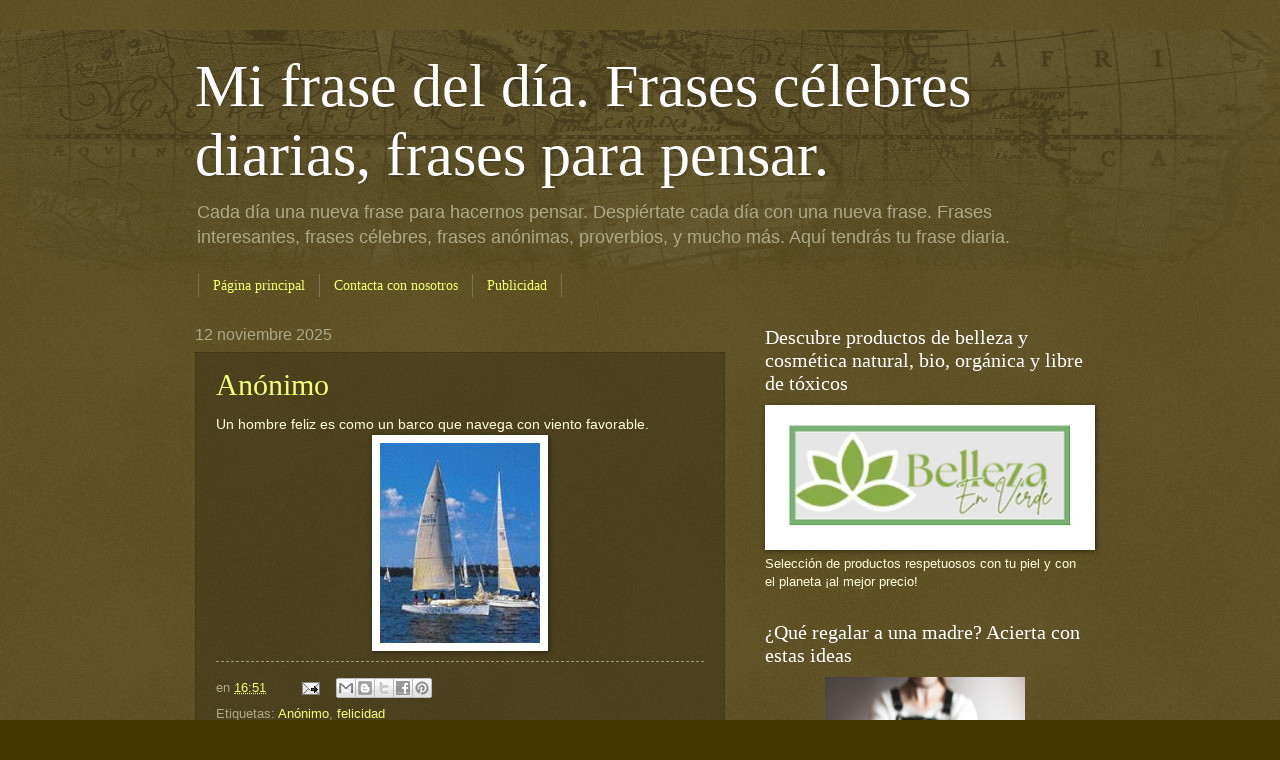

--- FILE ---
content_type: text/html; charset=UTF-8
request_url: https://www.mifrasedeldia.com/2011/07/anonimo.html
body_size: 26359
content:
<!DOCTYPE html>
<html class='v2' dir='ltr' lang='es' xml:lang='es' xmlns='http://www.w3.org/1999/xhtml' xmlns:b='http://www.google.com/2005/gml/b' xmlns:data='http://www.google.com/2005/gml/data' xmlns:expr='http://www.google.com/2005/gml/expr'>
<head>
<link href='https://www.blogger.com/static/v1/widgets/335934321-css_bundle_v2.css' rel='stylesheet' type='text/css'/>
<!-- Google Tag Manager -->
<script>(function(w,d,s,l,i){w[l]=w[l]||[];w[l].push({'gtm.start':
new Date().getTime(),event:'gtm.js'});var f=d.getElementsByTagName(s)[0],
j=d.createElement(s),dl='dataLayer'?'&l='+l:'';j.async=true;j.src=
'https://www.googletagmanager.com/gtm.js?id='+i+dl;f.parentNode.insertBefore(j,f);
})(window,document,'script','dataLayer','GTM-M352K2X6');</script>
<!-- End Google Tag Manager -->
<!-- Google tag (gtag.js) ini tag piensasol-->
<script async='async' src='https://www.googletagmanager.com/gtag/js?id=G-RZNT9KY2TC'></script>
<script>
  window.dataLayer = window.dataLayer || [];
  function gtag(){dataLayer.push(arguments);}
  gtag('js', new Date());

  gtag('config', 'G-RZNT9KY2TC');
</script>
<!-- Google tag (gtag.js) fin tag piensasol-->
<!-- ini gtag g4 -->
<!-- Google tag (gtag.js) -->
<script async='async' src='https://www.googletagmanager.com/gtag/js?id=G-KG413EVX8E'></script>
<script>
  window.dataLayer = window.dataLayer || [];
  function gtag(){dataLayer.push(arguments);}
  gtag('js', new Date());

  gtag('config', 'G-KG413EVX8E');
</script>
<!-- fin gtag g4 -->
<!-- inicio Clarity -->
<script type='text/javascript'>
    (function(c,l,a,r,i,t,y){
        c[a]=c[a]||function(){(c[a].q=c[a].q||[]).push(arguments)};
        t=l.createElement(r);t.async=1;t.src="https://www.clarity.ms/tag/"+i;
        y=l.getElementsByTagName(r)[0];y.parentNode.insertBefore(t,y);
    })(window, document, "clarity", "script", "pjx3kpbquv");
</script>
<!-- fin Clarity -->
<meta content='IZkovc7lH5A-jJTtUdkBx-Ui2Ck' name='alexaVerifyID'/>
<meta content='IE=EmulateIE7' http-equiv='X-UA-Compatible'/>
<meta content='width=1100' name='viewport'/>
<meta content='text/html; charset=UTF-8' http-equiv='Content-Type'/>
<meta content='blogger' name='generator'/>
<link href='https://www.mifrasedeldia.com/favicon.ico' rel='icon' type='image/x-icon'/>
<link href='https://www.mifrasedeldia.com/2011/07/anonimo.html' rel='canonical'/>
<link rel="alternate" type="application/atom+xml" title="Mi frase del día. Frases célebres diarias, frases para pensar.  - Atom" href="https://www.mifrasedeldia.com/feeds/posts/default" />
<link rel="alternate" type="application/rss+xml" title="Mi frase del día. Frases célebres diarias, frases para pensar.  - RSS" href="https://www.mifrasedeldia.com/feeds/posts/default?alt=rss" />
<link rel="service.post" type="application/atom+xml" title="Mi frase del día. Frases célebres diarias, frases para pensar.  - Atom" href="https://www.blogger.com/feeds/7339582113622718297/posts/default" />

<link rel="alternate" type="application/atom+xml" title="Mi frase del día. Frases célebres diarias, frases para pensar.  - Atom" href="https://www.mifrasedeldia.com/feeds/8441575851108355549/comments/default" />
<!--Can't find substitution for tag [blog.ieCssRetrofitLinks]-->
<link href='https://blogger.googleusercontent.com/img/b/R29vZ2xl/AVvXsEhFX23YsqAfRLFxttrfgnViBaovse2JVzBITk48riobvSae6kiX3lNDSM7vIkI66UaUMu5QKUUR7C9mEln7r3YUM0qlk-tj88hmbEVU9dv1peYEDHAEDilUUHtN2Oog5hFKrDExYS_detEl/s320/barco.jpg' rel='image_src'/>
<meta content='Mi frase del dia, frase diaria, mi frase celebre, frase famosa, frase anonima, frase sobre la felicidad, frase felicidad, frase hombre, frase barco' name='description'/>
<meta content='https://www.mifrasedeldia.com/2011/07/anonimo.html' property='og:url'/>
<meta content='Anónimo' property='og:title'/>
<meta content='Mi frase del dia, frase diaria, mi frase celebre, frase famosa, frase anonima, frase sobre la felicidad, frase felicidad, frase hombre, frase barco' property='og:description'/>
<meta content='https://blogger.googleusercontent.com/img/b/R29vZ2xl/AVvXsEhFX23YsqAfRLFxttrfgnViBaovse2JVzBITk48riobvSae6kiX3lNDSM7vIkI66UaUMu5QKUUR7C9mEln7r3YUM0qlk-tj88hmbEVU9dv1peYEDHAEDilUUHtN2Oog5hFKrDExYS_detEl/w1200-h630-p-k-no-nu/barco.jpg' property='og:image'/>
<!-- <title><data:blog.pageTitle/></title> -->
<title>Anónimo - Mi frase del día. Frases célebres diarias, frases para pensar. </title>
<!-- palabras clave - keywords - inicio -->
<meta content='frases,frases celebres,citas celebres,frases célebres,citas célebres, citas famosas, proverbios, mi frase del dia, frase diaria, frases para pensar, mejores frases en tu email' name='Keywords'/>
<!-- palabras clave - keywords - fin -->
<!-- adsense - inicio -->
<script async='async' data-ad-client='ca-pub-6499490118809374' src='https://pagead2.googlesyndication.com/pagead/js/adsbygoogle.js'></script>
<!-- adsense - fin -->
<style id='page-skin-1' type='text/css'><!--
/*
-----------------------------------------------
Blogger Template Style
Name:     Watermark
Designer: Josh Peterson
URL:      www.noaesthetic.com
----------------------------------------------- */
/* Variable definitions
====================
<Variable name="keycolor" description="Main Color" type="color" default="#c0a154"/>
<Group description="Page Text" selector=".main-inner">
<Variable name="body.font" description="Font" type="font"
default="normal normal 14px Arial, Tahoma, Helvetica, FreeSans, sans-serif"/>
<Variable name="body.text.color" description="Text Color" type="color" default="#333333"/>
</Group>
<Group description="Backgrounds" selector=".main-inner">
<Variable name="body.background.color" description="Outer Background" type="color" default="#c0a154"/>
<Variable name="footer.background.color" description="Footer Background" type="color" default="transparent"/>
</Group>
<Group description="Links" selector=".main-inner">
<Variable name="link.color" description="Link Color" type="color" default="#cc3300"/>
<Variable name="link.visited.color" description="Visited Color" type="color" default="#993322"/>
<Variable name="link.hover.color" description="Hover Color" type="color" default="#ff3300"/>
</Group>
<Group description="Blog Title" selector=".header">
<Variable name="header.font" description="Title Font" type="font"
default="normal normal 60px Georgia, Utopia, 'Palatino Linotype', Palatino, serif"/>
<Variable name="header.text.color" description="Title Color" type="color" default="#ffffff" />
<Variable name="description.text.color" description="Description Color" type="color"
default="#997755" />
</Group>
<Group description="Tabs Text" selector=".tabs-outer .PageList">
<Variable name="tabs.font" description="Font" type="font"
default="normal normal 14px Georgia, Utopia, 'Palatino Linotype', Palatino, serif"/>
<Variable name="tabs.text.color" description="Text Color" type="color" default="#f0ff77"/>
<Variable name="tabs.selected.text.color" description="Selected Color" type="color" default="#000000"/>
</Group>
<Group description="Tabs Background" selector=".tabs-outer .PageList">
<Variable name="tabs.background.color" description="Background Color" type="color" default="transparent"/>
<Variable name="tabs.separator.color" description="Separator Color" type="color" default="#443500"/>
</Group>
<Group description="Date Header" selector=".Blog">
<Variable name="date.font" description="Font" type="font"
default="normal normal 16px Arial, Tahoma, Helvetica, FreeSans, sans-serif"/>
<Variable name="date.text.color" description="Text Color" type="color" default="#997755"/>
</Group>
<Group description="Post" selector=".post">
<Variable name="post.title.font" description="Title Font" type="font"
default="normal normal 30px Georgia, Utopia, 'Palatino Linotype', Palatino, serif"/>
<Variable name="post.background.color" description="Background Color" type="color" default="transparent"/>
<Variable name="post.border.color" description="Border Color" type="color" default="#ccbb99" />
</Group>
<Group description="Post Footer" selector=".post-footer">
<Variable name="post.footer.text.color" description="Text Color" type="color" default="#997755"/>
</Group>
<Group description="Gadgets" selector=".sidebar .widget">
<Variable name="widget.title.font" description="Title Font" type="font"
default="normal normal 20px Georgia, Utopia, 'Palatino Linotype', Palatino, serif"/>
<Variable name="widget.title.text.color" description="Title Color" type="color" default="#000000"/>
<Variable name="widget.alternate.text.color" description="Alternate Color" type="color" default="#777777"/>
</Group>
<Group description="Footer" selector=".footer-inner">
<Variable name="footer.text.color" description="Text Color" type="color" default="#fffedd"/>
<Variable name="footer.widget.title.text.color" description="Gadget Title Color" type="color" default="#ffffff"/>
</Group>
<Group description="Footer Links" selector=".footer-inner">
<Variable name="footer.link.color" description="Link Color" type="color" default="#f0ff77"/>
<Variable name="footer.link.visited.color" description="Visited Color" type="color" default="#ffd266"/>
<Variable name="footer.link.hover.color" description="Hover Color" type="color" default="#f7ffcc"/>
</Group>
<Variable name="body.background" description="Body Background" type="background"
color="#443500" default="$(color) url(http://www.blogblog.com/1kt/watermark/body_background_birds.png) repeat scroll top left"/>
<Variable name="body.background.overlay" description="Overlay Background" type="background" color="#443500"
default="transparent url(http://www.blogblog.com/1kt/watermark/body_overlay_birds.png) no-repeat scroll top right"/>
<Variable name="body.background.overlay.height" description="Overlay Background Height" type="length" default="121px"/>
<Variable name="tabs.background.inner" description="Tabs Background Inner" type="url" default="none"/>
<Variable name="tabs.background.outer" description="Tabs Background Outer" type="url" default="none"/>
<Variable name="tabs.border.size" description="Tabs Border Size" type="length" default="0"/>
<Variable name="tabs.shadow.spread" description="Tabs Shadow Spread" type="length" default="0"/>
<Variable name="main.padding.top" description="Main Padding Top" type="length" default="30px"/>
<Variable name="main.cap.height" description="Main Cap Height" type="length" default="0"/>
<Variable name="main.cap.image" description="Main Cap Image" type="url" default="none"/>
<Variable name="main.cap.overlay" description="Main Cap Overlay" type="url" default="none"/>
<Variable name="main.background" description="Main Background" type="background"
default="transparent none no-repeat scroll top left"/>
<Variable name="post.background.url" description="Post Background URL" type="url"
default="url(http://www.blogblog.com/1kt/watermark/post_background_birds.png)"/>
<Variable name="post.border.size" description="Post Border Size" type="length" default="1px"/>
<Variable name="post.border.style" description="Post Border Style" type="string" default="dotted"/>
<Variable name="post.shadow.spread" description="Post Shadow Spread" type="length" default="0"/>
<Variable name="footer.background" description="Footer Background" type="background"
color="#110800" default="$(color) url(http://www.blogblog.com/1kt/watermark/body_background_navigator.png) repeat scroll top left"/>
<Variable name="startSide" description="Side where text starts in blog language" type="automatic" default="left"/>
<Variable name="endSide" description="Side where text ends in blog language" type="automatic" default="right"/>
*/
/* Use this with templates/1ktemplate-*.html */
/* Content
----------------------------------------------- */
body {
font: normal normal 14px Arial, Tahoma, Helvetica, FreeSans, sans-serif;
color: #fffedd;
background: #443500 url(//www.blogblog.com/1kt/watermark/body_background_navigator.png) repeat scroll top left;
}
html body .content-outer {
min-width: 0;
max-width: 100%;
width: 100%;
}
.content-outer {
font-size: 92%;
}
a:link {
text-decoration:none;
color: #f0ff77;
}
a:visited {
text-decoration:none;
color: #ffd266;
}
a:hover {
text-decoration:underline;
color: #f7ffcc;
}
.body-fauxcolumns .cap-top {
margin-top: 30px;
background: transparent url(//www.blogblog.com/1kt/watermark/body_overlay_navigator.png) no-repeat scroll top center;
height: 256px;
}
.content-inner {
padding: 0;
}
/* Header
----------------------------------------------- */
.header-inner .Header .titlewrapper,
.header-inner .Header .descriptionwrapper {
padding-left: 20px;
padding-right: 20px;
}
.Header h1 {
font: normal normal 60px Georgia, Utopia, 'Palatino Linotype', Palatino, serif;
color: #ffffff;
text-shadow: 2px 2px rgba(0, 0, 0, .1);
}
.Header h1 a {
color: #ffffff;
}
.Header .description {
font-size: 140%;
color: #aaa988;
}
/* Tabs
----------------------------------------------- */
.tabs-inner .section {
margin: 0 20px;
}
.tabs-inner .PageList, .tabs-inner .LinkList, .tabs-inner .Labels {
margin-left: -11px;
margin-right: -11px;
background-color: transparent;
border-top: 0 solid #ffffff;
border-bottom: 0 solid #ffffff;
-moz-box-shadow: 0 0 0 rgba(0, 0, 0, .3);
-webkit-box-shadow: 0 0 0 rgba(0, 0, 0, .3);
-goog-ms-box-shadow: 0 0 0 rgba(0, 0, 0, .3);
box-shadow: 0 0 0 rgba(0, 0, 0, .3);
}
.tabs-inner .PageList .widget-content,
.tabs-inner .LinkList .widget-content,
.tabs-inner .Labels .widget-content {
margin: -3px -11px;
background: transparent none  no-repeat scroll right;
}
.tabs-inner .widget ul {
padding: 2px 25px;
max-height: 34px;
background: transparent none no-repeat scroll left;
}
.tabs-inner .widget li {
border: none;
}
.tabs-inner .widget li a {
display: inline-block;
padding: .25em 1em;
font: normal normal 14px Georgia, Utopia, 'Palatino Linotype', Palatino, serif;
color: #f0ff77;
border-right: 1px solid #777655;
}
.tabs-inner .widget li:first-child a {
border-left: 1px solid #777655;
}
.tabs-inner .widget li.selected a, .tabs-inner .widget li a:hover {
color: #ffffff;
}
/* Headings
----------------------------------------------- */
h2 {
font: normal normal 20px Georgia, Utopia, 'Palatino Linotype', Palatino, serif;
color: #ffffff;
margin: 0 0 .5em;
}
h2.date-header {
font: normal normal 16px Arial, Tahoma, Helvetica, FreeSans, sans-serif;
color: #aaa988;
}
/* Main
----------------------------------------------- */
.main-inner .column-center-inner,
.main-inner .column-left-inner,
.main-inner .column-right-inner {
padding: 0 5px;
}
.main-outer {
margin-top: 0;
background: transparent none no-repeat scroll top left;
}
.main-inner {
padding-top: 30px;
}
.main-cap-top {
position: relative;
}
.main-cap-top .cap-right {
position: absolute;
height: 0;
width: 100%;
bottom: 0;
background: transparent none repeat-x scroll bottom center;
}
.main-cap-top .cap-left {
position: absolute;
height: 245px;
width: 280px;
right: 0;
bottom: 0;
background: transparent none no-repeat scroll bottom left;
}
/* Posts
----------------------------------------------- */
.post-outer {
padding: 15px 20px;
margin: 0 0 25px;
background: transparent url(//www.blogblog.com/1kt/watermark/post_background_navigator.png) repeat scroll top left;
_background-image: none;
border: dotted 1px #333211;
-moz-box-shadow: 0 0 0 rgba(0, 0, 0, .1);
-webkit-box-shadow: 0 0 0 rgba(0, 0, 0, .1);
-goog-ms-box-shadow: 0 0 0 rgba(0, 0, 0, .1);
box-shadow: 0 0 0 rgba(0, 0, 0, .1);
}
h3.post-title {
font: normal normal 30px Georgia, Utopia, 'Palatino Linotype', Palatino, serif;
margin: 0;
}
.comments h4 {
font: normal normal 30px Georgia, Utopia, 'Palatino Linotype', Palatino, serif;
margin: 1em 0 0;
}
.post-body {
font-size: 105%;
line-height: 1.5;
position: relative;
}
.post-header {
margin: 0 0 1em;
color: #aaa988;
}
.post-footer {
margin: 10px 0 0;
padding: 10px 0 0;
color: #aaa988;
border-top: dashed 1px #999877;
}
#blog-pager {
font-size: 140%
}
#comments .comment-author {
padding-top: 1.5em;
border-top: dashed 1px #999877;
background-position: 0 1.5em;
}
#comments .comment-author:first-child {
padding-top: 0;
border-top: none;
}
.avatar-image-container {
margin: .2em 0 0;
}
/* Widgets
----------------------------------------------- */
.widget ul, .widget #ArchiveList ul.flat {
padding: 0;
list-style: none;
}
.widget ul li, .widget #ArchiveList ul.flat li {
padding: .35em 0;
text-indent: 0;
border-top: dashed 1px #999877;
}
.widget ul li:first-child, .widget #ArchiveList ul.flat li:first-child {
border-top: none;
}
.widget .post-body ul {
list-style: disc;
}
.widget .post-body ul li {
border: none;
}
.widget .zippy {
color: #999877;
}
.post-body img, .post-body .tr-caption-container, .Profile img, .Image img,
.BlogList .item-thumbnail img {
padding: 5px;
background: #fff;
-moz-box-shadow: 1px 1px 5px rgba(0, 0, 0, .5);
-webkit-box-shadow: 1px 1px 5px rgba(0, 0, 0, .5);
-goog-ms-box-shadow: 1px 1px 5px rgba(0, 0, 0, .5);
box-shadow: 1px 1px 5px rgba(0, 0, 0, .5);
}
.post-body img, .post-body .tr-caption-container {
padding: 8px;
}
.post-body .tr-caption-container {
color: #333333;
}
.post-body .tr-caption-container img {
padding: 0;
background: transparent;
border: none;
-moz-box-shadow: 0 0 0 rgba(0, 0, 0, .1);
-webkit-box-shadow: 0 0 0 rgba(0, 0, 0, .1);
-goog-ms-box-shadow: 0 0 0 rgba(0, 0, 0, .1);
box-shadow: 0 0 0 rgba(0, 0, 0, .1);
}
/* Footer
----------------------------------------------- */
.footer-outer {
color:#fffedd;
background: #110800 url(//www.blogblog.com/1kt/watermark/body_background_navigator.png) repeat scroll top left;
}
.footer-outer a {
color: #f0ff77;
}
.footer-outer a:visited {
color: #ffd266;
}
.footer-outer a:hover {
color: #f7ffcc;
}
.footer-outer .widget h2 {
color: #ffffff;
}

--></style>
<style id='template-skin-1' type='text/css'><!--
body {
min-width: 930px;
}
.content-outer, .content-fauxcolumn-outer, .region-inner {
min-width: 930px;
max-width: 930px;
_width: 930px;
}
.main-inner .columns {
padding-left: 0;
padding-right: 360px;
}
.main-inner .fauxcolumn-center-outer {
left: 0;
right: 360px;
/* IE6 does not respect left and right together */
_width: expression(this.parentNode.offsetWidth -
parseInt("0") -
parseInt("360px") + 'px');
}
.main-inner .fauxcolumn-left-outer {
width: 0;
}
.main-inner .fauxcolumn-right-outer {
width: 360px;
}
.main-inner .column-left-outer {
width: 0;
right: 100%;
margin-left: -0;
}
.main-inner .column-right-outer {
width: 360px;
margin-right: -360px;
}
#layout {
min-width: 0;
}
#layout .content-outer {
min-width: 0;
width: 800px;
}
#layout .region-inner {
min-width: 0;
width: auto;
}
--></style>
<script type='text/javascript'>

  var _gaq = _gaq || [];
  _gaq.push(['_setAccount', 'UA-10313512-5']);
  _gaq.push(['_trackPageview']);

  (function() {
    var ga = document.createElement('script'); ga.type = 'text/javascript'; ga.async = true;
    ga.src = ('https:' == document.location.protocol ? 'https://ssl' : 'http://www') + '.google-analytics.com/ga.js';
    var s = document.getElementsByTagName('script')[0]; s.parentNode.insertBefore(ga, s);
  })();

</script>
<link href='https://www.blogger.com/dyn-css/authorization.css?targetBlogID=7339582113622718297&amp;zx=d8d3bf05-03e3-444d-9eef-599f58f94a40' media='none' onload='if(media!=&#39;all&#39;)media=&#39;all&#39;' rel='stylesheet'/><noscript><link href='https://www.blogger.com/dyn-css/authorization.css?targetBlogID=7339582113622718297&amp;zx=d8d3bf05-03e3-444d-9eef-599f58f94a40' rel='stylesheet'/></noscript>
<meta name='google-adsense-platform-account' content='ca-host-pub-1556223355139109'/>
<meta name='google-adsense-platform-domain' content='blogspot.com'/>

<script async src="https://pagead2.googlesyndication.com/pagead/js/adsbygoogle.js?client=ca-pub-6011283515495177&host=ca-host-pub-1556223355139109" crossorigin="anonymous"></script>

<!-- data-ad-client=ca-pub-6011283515495177 -->

</head>
<body class='loading'>
<!-- Google Tag Manager (noscript) -->
<noscript><iframe height='0' src='https://www.googletagmanager.com/ns.html?id=GTM-M352K2X6' style='display:none;visibility:hidden' width='0'></iframe></noscript>
<!-- End Google Tag Manager (noscript) -->
<div class='navbar no-items section' id='navbar'>
</div>
<div class='body-fauxcolumns'>
<div class='fauxcolumn-outer body-fauxcolumn-outer'>
<div class='cap-top'>
<div class='cap-left'></div>
<div class='cap-right'></div>
</div>
<div class='fauxborder-left'>
<div class='fauxborder-right'></div>
<div class='fauxcolumn-inner'>
</div>
</div>
<div class='cap-bottom'>
<div class='cap-left'></div>
<div class='cap-right'></div>
</div>
</div>
</div>
<div class='content'>
<div class='content-fauxcolumns'>
<div class='fauxcolumn-outer content-fauxcolumn-outer'>
<div class='cap-top'>
<div class='cap-left'></div>
<div class='cap-right'></div>
</div>
<div class='fauxborder-left'>
<div class='fauxborder-right'></div>
<div class='fauxcolumn-inner'>
</div>
</div>
<div class='cap-bottom'>
<div class='cap-left'></div>
<div class='cap-right'></div>
</div>
</div>
</div>
<div class='content-outer'>
<div class='content-cap-top cap-top'>
<div class='cap-left'></div>
<div class='cap-right'></div>
</div>
<div class='fauxborder-left content-fauxborder-left'>
<div class='fauxborder-right content-fauxborder-right'></div>
<div class='content-inner'>
<header>
<div class='header-outer'>
<div class='header-cap-top cap-top'>
<div class='cap-left'></div>
<div class='cap-right'></div>
</div>
<div class='fauxborder-left header-fauxborder-left'>
<div class='fauxborder-right header-fauxborder-right'></div>
<div class='region-inner header-inner'>
<div class='header section' id='header'><div class='widget Header' data-version='1' id='Header1'>
<div id='header-inner'>
<div class='titlewrapper'>
<h1 class='title'>
<a href='https://www.mifrasedeldia.com/'>
Mi frase del día. Frases célebres diarias, frases para pensar. 
</a>
</h1>
</div>
<div class='descriptionwrapper'>
<p class='description'><span>Cada día una nueva frase para hacernos pensar.
Despiértate cada día con una nueva frase.
Frases interesantes, frases célebres, frases anónimas, proverbios, y mucho más.
Aquí tendrás tu frase diaria.</span></p>
</div>
</div>
</div></div>
</div>
</div>
<div class='header-cap-bottom cap-bottom'>
<div class='cap-left'></div>
<div class='cap-right'></div>
</div>
</div>
</header>
<div class='tabs-outer'>
<div class='tabs-cap-top cap-top'>
<div class='cap-left'></div>
<div class='cap-right'></div>
</div>
<div class='fauxborder-left tabs-fauxborder-left'>
<div class='fauxborder-right tabs-fauxborder-right'></div>
<div class='region-inner tabs-inner'>
<div class='tabs section' id='crosscol'><div class='widget PageList' data-version='1' id='PageList1'>
<h2>Páginas</h2>
<div class='widget-content'>
<ul>
<li>
<a href='https://www.mifrasedeldia.com/'>Página principal</a>
</li>
<li>
<a href='https://www.mifrasedeldia.com/p/contacta-con-nosotros.html'>Contacta con nosotros</a>
</li>
<li>
<a href='https://www.mifrasedeldia.com/p/publicidad.html'>Publicidad</a>
</li>
</ul>
<div class='clear'></div>
</div>
</div></div>
<div class='tabs no-items section' id='crosscol-overflow'></div>
</div>
</div>
<div class='tabs-cap-bottom cap-bottom'>
<div class='cap-left'></div>
<div class='cap-right'></div>
</div>
</div>
<div class='main-outer'>
<div class='main-cap-top cap-top'>
<div class='cap-left'></div>
<div class='cap-right'></div>
</div>
<div class='fauxborder-left main-fauxborder-left'>
<div class='fauxborder-right main-fauxborder-right'></div>
<div class='region-inner main-inner'>
<div class='columns fauxcolumns'>
<div class='fauxcolumn-outer fauxcolumn-center-outer'>
<div class='cap-top'>
<div class='cap-left'></div>
<div class='cap-right'></div>
</div>
<div class='fauxborder-left'>
<div class='fauxborder-right'></div>
<div class='fauxcolumn-inner'>
</div>
</div>
<div class='cap-bottom'>
<div class='cap-left'></div>
<div class='cap-right'></div>
</div>
</div>
<div class='fauxcolumn-outer fauxcolumn-left-outer'>
<div class='cap-top'>
<div class='cap-left'></div>
<div class='cap-right'></div>
</div>
<div class='fauxborder-left'>
<div class='fauxborder-right'></div>
<div class='fauxcolumn-inner'>
</div>
</div>
<div class='cap-bottom'>
<div class='cap-left'></div>
<div class='cap-right'></div>
</div>
</div>
<div class='fauxcolumn-outer fauxcolumn-right-outer'>
<div class='cap-top'>
<div class='cap-left'></div>
<div class='cap-right'></div>
</div>
<div class='fauxborder-left'>
<div class='fauxborder-right'></div>
<div class='fauxcolumn-inner'>
</div>
</div>
<div class='cap-bottom'>
<div class='cap-left'></div>
<div class='cap-right'></div>
</div>
</div>
<!-- corrects IE6 width calculation -->
<div class='columns-inner'>
<div class='column-center-outer'>
<div class='column-center-inner'>
<div class='main section' id='main'><div class='widget Blog' data-version='1' id='Blog1'>
<div class='blog-posts hfeed'>

          <div class="date-outer">
        
<h2 class='date-header'><span>12 noviembre 2025</span></h2>

          <div class="date-posts">
        
<div class='post-outer'>
<div class='post hentry'>
<a name='8441575851108355549'></a>
<h3 class='post-title entry-title'>
<a href='https://www.mifrasedeldia.com/2011/07/anonimo.html'>Anónimo</a>
</h3>
<div class='post-header'>
<div class='post-header-line-1'></div>
</div>
<div class='post-body entry-content'>
<div dir="ltr" style="text-align: left;" trbidi="on">
<div>
Un hombre feliz es como un barco que navega con viento favorable.<img alt="Mi frase del dia, frase celebre sombre el hombre feliz , un hombre feliz navega como un barco" border="0" id="BLOGGER_PHOTO_ID_5627372766736417954" src="https://blogger.googleusercontent.com/img/b/R29vZ2xl/AVvXsEhFX23YsqAfRLFxttrfgnViBaovse2JVzBITk48riobvSae6kiX3lNDSM7vIkI66UaUMu5QKUUR7C9mEln7r3YUM0qlk-tj88hmbEVU9dv1peYEDHAEDilUUHtN2Oog5hFKrDExYS_detEl/s320/barco.jpg" style="display: block; height: 200px; margin: 0px auto 10px; text-align: center; width: 160px;" title="Mi frase del dia, frases para pensar" /></div>
</div>
<div style='clear: both;'></div>
</div>
<div class='post-footer'>
<div class='post-footer-line post-footer-line-1'><span class='post-author vcard'>
</span>
<span class='post-timestamp'>
en
<a class='timestamp-link' href='https://www.mifrasedeldia.com/2011/07/anonimo.html' rel='bookmark' title='permanent link'><abbr class='published' title='2025-11-12T16:51:00+01:00'>16:51</abbr></a>
</span>
<span class='post-comment-link'>
</span>
<span class='post-icons'>
<span class='item-action'>
<a href='https://www.blogger.com/email-post/7339582113622718297/8441575851108355549' title='Enviar entrada por correo electrónico'>
<img alt="" class="icon-action" height="13" src="//img1.blogblog.com/img/icon18_email.gif" width="18">
</a>
</span>
</span>
<div class='post-share-buttons'>
<a class='goog-inline-block share-button sb-email' href='https://www.blogger.com/share-post.g?blogID=7339582113622718297&postID=8441575851108355549&target=email' target='_blank' title='Enviar por correo electrónico'><span class='share-button-link-text'>Enviar por correo electrónico</span></a><a class='goog-inline-block share-button sb-blog' href='https://www.blogger.com/share-post.g?blogID=7339582113622718297&postID=8441575851108355549&target=blog' onclick='window.open(this.href, "_blank", "height=270,width=475"); return false;' target='_blank' title='Escribe un blog'><span class='share-button-link-text'>Escribe un blog</span></a><a class='goog-inline-block share-button sb-twitter' href='https://www.blogger.com/share-post.g?blogID=7339582113622718297&postID=8441575851108355549&target=twitter' target='_blank' title='Compartir en X'><span class='share-button-link-text'>Compartir en X</span></a><a class='goog-inline-block share-button sb-facebook' href='https://www.blogger.com/share-post.g?blogID=7339582113622718297&postID=8441575851108355549&target=facebook' onclick='window.open(this.href, "_blank", "height=430,width=640"); return false;' target='_blank' title='Compartir con Facebook'><span class='share-button-link-text'>Compartir con Facebook</span></a><a class='goog-inline-block share-button sb-pinterest' href='https://www.blogger.com/share-post.g?blogID=7339582113622718297&postID=8441575851108355549&target=pinterest' target='_blank' title='Compartir en Pinterest'><span class='share-button-link-text'>Compartir en Pinterest</span></a>
</div>
</div>
<div class='post-footer-line post-footer-line-2'><span class='post-labels'>
Etiquetas:
<a href='https://www.mifrasedeldia.com/search/label/An%C3%B3nimo' rel='tag'>Anónimo</a>,
<a href='https://www.mifrasedeldia.com/search/label/felicidad' rel='tag'>felicidad</a>
</span>
</div>
<div class='post-footer-line post-footer-line-3'></div>
</div>
</div>
<div class='comments' id='comments'>
<a name='comments'></a>
<h4>No hay comentarios:</h4>
<div id='Blog1_comments-block-wrapper'>
<dl class='avatar-comment-indent' id='comments-block'>
</dl>
</div>
<p class='comment-footer'>
<a href='https://www.blogger.com/comment/fullpage/post/7339582113622718297/8441575851108355549' onclick='javascript:window.open(this.href, "bloggerPopup", "toolbar=0,location=0,statusbar=1,menubar=0,scrollbars=yes,width=640,height=500"); return false;'>Publicar un comentario</a>
</p>
</div>
</div>

        </div></div>
      
</div>
<div class='blog-pager' id='blog-pager'>
<span id='blog-pager-newer-link'>
<a class='blog-pager-newer-link' href='https://www.mifrasedeldia.com/2015/12/arthur-schnitzler-dramaturgo-austriaco.html' id='Blog1_blog-pager-newer-link' title='Entrada más reciente'>Entrada más reciente</a>
</span>
<span id='blog-pager-older-link'>
<a class='blog-pager-older-link' href='https://www.mifrasedeldia.com/2016/05/proverbio-arabe.html' id='Blog1_blog-pager-older-link' title='Entrada antigua'>Entrada antigua</a>
</span>
<a class='home-link' href='https://www.mifrasedeldia.com/'>Inicio</a>
</div>
<div class='clear'></div>
<div class='post-feeds'>
<div class='feed-links'>
Suscribirse a:
<a class='feed-link' href='https://www.mifrasedeldia.com/feeds/8441575851108355549/comments/default' target='_blank' type='application/atom+xml'>Enviar comentarios (Atom)</a>
</div>
</div>
</div></div>
</div>
</div>
<div class='column-left-outer'>
<div class='column-left-inner'>
<aside>
</aside>
</div>
</div>
<div class='column-right-outer'>
<div class='column-right-inner'>
<aside>
<div class='sidebar section' id='sidebar-right-1'><div class='widget Image' data-version='1' id='Image1'>
<h2>Descubre productos de belleza y cosmética natural, bio, orgánica y libre de tóxicos</h2>
<div class='widget-content'>
<a href='https://bellezaenverde.com/'>
<img alt='Descubre productos de belleza y cosmética natural, bio, orgánica y libre de tóxicos' height='149' id='Image1_img' src='https://blogger.googleusercontent.com/img/a/AVvXsEgdVBXxJJ_9jgLlFrGULyzQTJM-7Fhvv8twZOZdD0hXTMlTVI2Bed6yzkuQx0tv5T4v4omqo6melhT4yQuYN9iYdQhJP7_kq-p7LNKDGGl7-Hn9cetvecOk3ZgUxDBTQrR-C79PSBGQ0xhsrcMSHNzX-CNw6naeTI6_svJrae2_hK0vLDs_MiU7OoYqhG34=s352' width='352'/>
</a>
<br/>
<span class='caption'>Selección de productos respetuosos con tu piel y con el planeta &#161;al mejor precio!</span>
</div>
<div class='clear'></div>
</div><div class='widget HTML' data-version='1' id='HTML13'>
<h2 class='title'>&#191;Qué regalar a una madre? Acierta con estas ideas</h2>
<div class='widget-content'>
<div style="text-align:center;line-height:150%">
<a href="https://www.queregalarpor.com/" rel="nofollow"><img height="200" width="200" src="https://blogger.googleusercontent.com/img/b/R29vZ2xl/AVvXsEg_oHZ2pf6GSJbdNAFUKEsS69v0EwHv0FOlnEFdFVcinPljDIni9q1yKi_5-qYprQSVtXhpI3t_o41OqZ_PsbXi9gv5OBvxo2LSYNGHPHOjwdmPuf5e-V1EWUU699owRLN0iaXGYTlBtOaQrLWiM7Iff2CfGbRaXzuWAy4zSAUfNc4Yw7BZnDT9PVlR8g/w640-h426/regalo%20dia%20madre%2060%20a%C3%B1os.jpg" alt="ideas de regalo - queregalarpor" style="border:0;" /></a>
<br />
<a>Ideas de regalo geniales para triunfar con tu regalo &#161;Echa un vistazo! &#161;es gratis! </a>
<br/>
</div>
</div>
<div class='clear'></div>
</div><div class='widget HTML' data-version='1' id='HTML11'>
<h2 class='title'>Cada día una frase en tu correo electrónico</h2>
<div class='widget-content'>
<form action="http://feedburner.google.com/fb/a/mailverify" method="post" onsubmit="window.open('http://feedburner.google.com/fb/a/mailverify?uri=blogspot/zTFB', 'popupwindow', 'scrollbars=yes,width=550,height=520');return true" style="border-bottom: #ccc 1px solid; border-left: #ccc 1px solid; border-right: #ccc 1px solid; border-top: #ccc 1px solid; padding-bottom: 3px; padding-left: 3px; padding-right: 3px; padding-top: 3px; text-align: center;" target="popupwindow"><p>Recibe gratis cada día Mi Frase del Día en tu email.</p><p>Pon aquí tu email:</p><p><input name="email" style="width: 140px;" /></p><input name="uri" type="hidden" value="blogspot/zTFB" /><input name="loc" type="hidden" value="es_ES" /><input type="submit" value="Si, quiero suscribirme!" /> <p>Puedes cancelar tu suscripción cuando quieras.</p><p>Desarrollado por Google <a href="http://feedburner.google.com/" target="_blank">FeedBurner</a></p></form>
</div>
<div class='clear'></div>
</div><div class='widget Text' data-version='1' id='Text5'>
<h2 class='title'>LA FRASE MAS VALORADA</h2>
<div class='widget-content'>
<strong style="font-weight: normal; font-style: normal;"><em><span style="color:#ffff33;">Las inteligencias grandes discuten las ideas,<br/><br/>las inteligencias medias los sucesos,<br/><br/>y las pequeñas, las personas.</span></em></strong><br/><br/><div style="font-weight: normal; font-style: normal;"><br/></div>
</div>
<div class='clear'></div>
</div><div class='widget HTML' data-version='1' id='HTML12'>
<h2 class='title'>&#191;Hacemos un puzzle original?</h2>
<div class='widget-content'>
<div style="text-align:center;line-height:150%">
<a href="https://www.zazzle.es/store/puzzles_forever" rel="nofollow"><img src="https://rlv.zcache.es/svc/getimage?id=52070809-1645-48f3-b569-27079babbb75&max_dim=125&square_it=false&bg=00000000&image_type=png&view_crop=0%2C0%2C0%2C666666666666667%2C1" alt="PUZZLES_FOREVER" style="border:0;" /></a>
<br/>
<a href="https://www.zazzle.es/store/puzzles_forever" rel="nofollow">PUZZLES_FOREVER</a>
<br/>por <a href="https://www.zazzle.es/store/puzzles_forever" rel="nofollow">PUZZLES_FOREVER</a>
</div>
</div>
<div class='clear'></div>
</div><div class='widget HTML' data-version='1' id='HTML19'>
<h2 class='title'>ONLINE STORE -  MIFRASEDELDIA</h2>
<div class='widget-content'>
Sabemos que te encantan <a href="https://www.zazzle.es/z/aqfxa7gi" style="font-style: normal; font-weight: normal;"><span style="font-weight: bold;color:#ffff99;">nuestras frases</span>, por eso ahora podrás tenerlas <span style="font-weight: bold;">en tus objetos favoritos</span> (<span style="font-weight: normal;color:#ffff99;">bolsos, camisetas, carcasas de móviles, tazas, posters....</span>) </a><div style="font-style: normal; font-weight: normal;"><br /></div><div>><b><i><span style="color:#ffff66;">Visita nuestra tienda MIFRASEDELDIA </span></i></b><span style="font-size:100%;">y si no encuentras los que buscas te lo creamos </span></div>
</div>
<div class='clear'></div>
</div><div class='widget Text' data-version='1' id='Text1'>
<h2 class='title'>Mi frase del día</h2>
<div class='widget-content'>
Una frase...<br/>una palabra...<br/>una expresión...<br/>un proverbio...<br/>un refrán...<br/>un sentimiento...<br/>un poema...<br/>un dicho...<br/>unas letras....<br/>tanto por decir....<br/><br/>Espero que disfrutes con las frases de esta web.<br/><br/><div>Escríbenos para contarnos lo que quieras: <a href="mailto:mifrasedeldia@gmail.com">mifrasedeldia@gmail.com</a><br/>Envíanos tu frase del día.<br/>Feliz día!<br/></div>
</div>
<div class='clear'></div>
</div><div class='widget HTML' data-version='1' id='HTML6'>
<h2 class='title'>El regalo más original para el dia del padre iDad &#161;Cómpralo ya! &#161;Date prisa que se agotan!</h2>
<div class='widget-content'>
<div style="text-align:center;line-height:150%"> <a href="https://www.zazzle.es/sudadera_idad_regalo_dia_del_padre_father_gift-235437229056437056" rel="nofollow" > <img src="https://rlv.zcache.es/sudadera_idad_regalo_dia_del_padre_father_gift-r911fa9143f2348528b0466adec002110_jg5fo_325.jpg?bg=0xffffff" alt="Sudadera iDad, regalo dia del padre, father gift" style="border:0;" /> </a> <br /> <a href="https://www.zazzle.es/sudadera_idad_regalo_dia_del_padre_father_gift-235437229056437056" rel="nofollow" >Sudadera iDad, regalo dia del padre, father gift</a> <br />por <a href="https://www.zazzle.es/store/fivesenses" rel="nofollow">fivesenses</a> </div>
</div>
<div class='clear'></div>
</div><div class='widget Text' data-version='1' id='Text2'>
<h2 class='title'>&#191;Quieres anunciarte?</h2>
<div class='widget-content'>
<b><span style="color:red;">&#191;QUIERES QUE TU ANUNCIO APAREZCA AQUI?</span></b><div style="font-weight: normal;">Contacta con nosotros: </div><div style="font-weight: normal;">mifrasedeldia@gmail.com</div><div style="font-weight: normal;"><br /></div><div style="font-weight: normal;">Ofrecemos banner superior, lateral, e inferior. También enlaces patrocinados. Elige tu opción.</div>
</div>
<div class='clear'></div>
</div><div class='widget HTML' data-version='1' id='HTML3'>
<h2 class='title'>&#191;Nos invitas a un café?</h2>
<div class='widget-content'>
<form action="https://www.paypal.com/cgi-bin/webscr" method="post" target="_top"><input alt="PayPal. La forma rápida y segura de pagar en Internet." border="0" name="submit" src="https://www.paypalobjects.com/es_ES/ES/i/btn/btn_donateCC_LG.gif" type="image" /><br /><img alt="" border="0" height="1" src="https://www.paypalobjects.com/es_ES/i/scr/pixel.gif" width="1" /><br /></form>Muchas gracias!
</div>
<div class='clear'></div>
</div><div class='widget Text' data-version='1' id='Text4'>
<h2 class='title'>Somos noticia</h2>
<div class='widget-content'>
Aparecemos en el periódico EL PAIS, en su revista <a href="http://www.elpais.com/articulo/portada/Sitios/Concursos/elpepisupcib/20100916elpcibpor_12/Tes">CIBERPAIS</a>
<br/>
<br/>Y en el periódico <a href="http://www.lavanguardia.es/20100924/54061382970/mi-frase-del-dia-m-angeles.html">LA VANGUARDIA</a>
<br/>
<br/>Gracias!
<br/>
<br/>
</div>
<div class='clear'></div>
</div><div class='widget HTML' data-version='1' id='HTML8'>
<div class='widget-content'>
<a href="http://www.blogdeldia.org/" style="text-decoration: none; display: block; width: 106px; height: 43px; margin:0; padding:0; background: url(https://lh3.googleusercontent.com/blogger_img_proxy/AEn0k_vV1sU36AjKjbaCL1FnzWWfVX4Pm2-IvW_2UPG5fXFX_TDrzMu7MmRpZtCEuQCHm2W_Zea0TxZhfKuHH-J3ndTjka8ygY0LArI-NbA=s0-d) no-repeat center; border: solid 3px #eaeaea; position: relative;" title="Blog valorado en Blogdeldia.org"><span style="display: none">Blog del Dia </span></a><p style="margin: 0; padding:0;"><a href="http://www.blogdeldia.org/valora-tu-blog/" style=" font-family:Verdana, Arial, Helvetica, sans-serif; font-size:10px; color:#0C8AAF;" title="Valora tu blog">&#191;Eres buen blogger?</a></p>
</div>
<div class='clear'></div>
</div><div class='widget HTML' data-version='1' id='HTML5'>
<h2 class='title'>Visitas</h2>
<div class='widget-content'>
<a href="http://s06.flagcounter.com/more/Rrtb"><img src="https://lh3.googleusercontent.com/blogger_img_proxy/[base64]s0-d" alt="free counters" border="0"></a>
</div>
<div class='clear'></div>
</div><div class='widget HTML' data-version='1' id='HTML7'>
<h2 class='title'>&#191;Quieres leerme en otro idioma?</h2>
<div class='widget-content'>
<center><span><a href="http://www.worldlingo.com/S1790.5/translation?wl_srclang=ES&wl_trglang=EN&wl_url=http://mifrasedeldia.blogspot.com">English</a> - <a href="http://www.worldlingo.com/S1790.5/translation?wl_srclang=ES&wl_trglang=IT&wl_url=http://mifrasedeldia.blogspot.com">Italiano</a> - <a href="http://www.worldlingo.com/S1790.5/translation?wl_srclang=ES&wl_trglang=DE&wl_url=http://mifrasedeldia.blogspot.com">Deutsch</a> - </span><span><a href="http://www.worldlingo.com/S1790.5/translation?wl_srclang=ES&wl_trglang=FR&wl_url=http://mifrasedeldia.blogspot.com"><span>Français</span></a> </span><span><span>- <a href="http://www.worldlingo.com/S1790.5/translation?wl_srclang=ES&wl_trglang=PT&wl_url=http://mifrasedeldia.blogspot.com">Português</a> - <a href="http://www.worldlingo.com/S1790.5/translation?wl_srclang=ES&wl_trglang=RU&wl_url=http://mifrasedeldia.blogspot.com">русский</a></span></span></center>
</div>
<div class='clear'></div>
</div></div>
<table border='0' cellpadding='0' cellspacing='0' class='section-columns columns-2'>
<tbody>
<tr>
<td class='first columns-cell'>
<div class='sidebar section' id='sidebar-right-2-1'><div class='widget Label' data-version='1' id='Label1'>
<h2>Frases por Autor</h2>
<div class='widget-content'>
<select onchange='location=this.options[this.selectedIndex].value;'>
<option>Seleccione el Autor</option>
<option value='https://www.mifrasedeldia.com/search/label/A.%20Bierce'>A. Bierce
(20)
</option>
<option value='https://www.mifrasedeldia.com/search/label/A.%20Camus'>A. Camus
(1)
</option>
<option value='https://www.mifrasedeldia.com/search/label/A.%20Carrel'>A. Carrel
(3)
</option>
<option value='https://www.mifrasedeldia.com/search/label/A.%20Casona'>A. Casona
(9)
</option>
<option value='https://www.mifrasedeldia.com/search/label/A.%20Christie'>A. Christie
(2)
</option>
<option value='https://www.mifrasedeldia.com/search/label/A.%20Fanfani'>A. Fanfani
(1)
</option>
<option value='https://www.mifrasedeldia.com/search/label/A.%20Fleming'>A. Fleming
(2)
</option>
<option value='https://www.mifrasedeldia.com/search/label/A.%20France'>A. France
(2)
</option>
<option value='https://www.mifrasedeldia.com/search/label/A.%20Gala'>A. Gala
(2)
</option>
<option value='https://www.mifrasedeldia.com/search/label/A.%20Gide'>A. Gide
(1)
</option>
<option value='https://www.mifrasedeldia.com/search/label/A.%20Graf'>A. Graf
(1)
</option>
<option value='https://www.mifrasedeldia.com/search/label/A.%20Guinnes'>A. Guinnes
(1)
</option>
<option value='https://www.mifrasedeldia.com/search/label/A.%20Guinon'>A. Guinon
(3)
</option>
<option value='https://www.mifrasedeldia.com/search/label/A.%20Helps'>A. Helps
(2)
</option>
<option value='https://www.mifrasedeldia.com/search/label/A.%20Henri'>A. Henri
(1)
</option>
<option value='https://www.mifrasedeldia.com/search/label/A.%20Jauretche'>A. Jauretche
(1)
</option>
<option value='https://www.mifrasedeldia.com/search/label/A.%20Lincoln'>A. Lincoln
(18)
</option>
<option value='https://www.mifrasedeldia.com/search/label/A.%20Machado'>A. Machado
(9)
</option>
<option value='https://www.mifrasedeldia.com/search/label/A.%20Madero'>A. Madero
(1)
</option>
<option value='https://www.mifrasedeldia.com/search/label/A.%20Malraux'>A. Malraux
(2)
</option>
<option value='https://www.mifrasedeldia.com/search/label/A.%20Maurois'>A. Maurois
(1)
</option>
<option value='https://www.mifrasedeldia.com/search/label/A.%20Murphy'>A. Murphy
(2)
</option>
<option value='https://www.mifrasedeldia.com/search/label/A.%20Musset'>A. Musset
(2)
</option>
<option value='https://www.mifrasedeldia.com/search/label/A.%20Onassis'>A. Onassis
(1)
</option>
<option value='https://www.mifrasedeldia.com/search/label/A.%20P.%20Vald%C3%A9s'>A. P. Valdés
(1)
</option>
<option value='https://www.mifrasedeldia.com/search/label/A.%20Rivaroli'>A. Rivaroli
(1)
</option>
<option value='https://www.mifrasedeldia.com/search/label/A.%20Saint-Exupery'>A. Saint-Exupery
(1)
</option>
<option value='https://www.mifrasedeldia.com/search/label/A.%20Schopenhauer'>A. Schopenhauer
(4)
</option>
<option value='https://www.mifrasedeldia.com/search/label/A.%20Schweitzer'>A. Schweitzer
(2)
</option>
<option value='https://www.mifrasedeldia.com/search/label/A.%20Smith'>A. Smith
(1)
</option>
<option value='https://www.mifrasedeldia.com/search/label/A.%20Stevenson'>A. Stevenson
(1)
</option>
<option value='https://www.mifrasedeldia.com/search/label/A.%20Su%C3%A1rez'>A. Suárez
(1)
</option>
<option value='https://www.mifrasedeldia.com/search/label/A.%20Tennyson'>A. Tennyson
(1)
</option>
<option value='https://www.mifrasedeldia.com/search/label/A.%20Tournier'>A. Tournier
(1)
</option>
<option value='https://www.mifrasedeldia.com/search/label/A.%20Winehouse'>A. Winehouse
(1)
</option>
<option value='https://www.mifrasedeldia.com/search/label/A.%20de%20Saint-Exup%C3%A9ry'>A. de Saint-Exupéry
(1)
</option>
<option value='https://www.mifrasedeldia.com/search/label/A.%20de%20Vigny'>A. de Vigny
(1)
</option>
<option value='https://www.mifrasedeldia.com/search/label/A.C.%20Clarke'>A.C. Clarke
(1)
</option>
<option value='https://www.mifrasedeldia.com/search/label/A.Dumas'>A.Dumas
(1)
</option>
<option value='https://www.mifrasedeldia.com/search/label/A.M.Matute'>A.M.Matute
(6)
</option>
<option value='https://www.mifrasedeldia.com/search/label/A%3A%20Persio'>A: Persio
(1)
</option>
<option value='https://www.mifrasedeldia.com/search/label/Abenhazam'>Abenhazam
(1)
</option>
<option value='https://www.mifrasedeldia.com/search/label/Agatha%20Christie'>Agatha Christie
(3)
</option>
<option value='https://www.mifrasedeldia.com/search/label/Amiel'>Amiel
(3)
</option>
<option value='https://www.mifrasedeldia.com/search/label/Amiel-Lapeyre'>Amiel-Lapeyre
(2)
</option>
<option value='https://www.mifrasedeldia.com/search/label/Anonimo'>Anonimo
(12)
</option>
<option value='https://www.mifrasedeldia.com/search/label/Ant%C3%ADstenes'>Antístenes
(3)
</option>
<option value='https://www.mifrasedeldia.com/search/label/An%C3%B3nimo'>Anónimo
(135)
</option>
<option value='https://www.mifrasedeldia.com/search/label/Ariosto'>Ariosto
(1)
</option>
<option value='https://www.mifrasedeldia.com/search/label/Arist%C3%B3teles'>Aristóteles
(51)
</option>
<option value='https://www.mifrasedeldia.com/search/label/Asimov'>Asimov
(6)
</option>
<option value='https://www.mifrasedeldia.com/search/label/Assange'>Assange
(1)
</option>
<option value='https://www.mifrasedeldia.com/search/label/Averroes'>Averroes
(1)
</option>
<option value='https://www.mifrasedeldia.com/search/label/B.%20Auerbach'>B. Auerbach
(1)
</option>
<option value='https://www.mifrasedeldia.com/search/label/B.%20Brechtov'>B. Brechtov
(1)
</option>
<option value='https://www.mifrasedeldia.com/search/label/B.%20Cosby'>B. Cosby
(1)
</option>
<option value='https://www.mifrasedeldia.com/search/label/B.%20Franklin'>B. Franklin
(14)
</option>
<option value='https://www.mifrasedeldia.com/search/label/B.%20Gates'>B. Gates
(1)
</option>
<option value='https://www.mifrasedeldia.com/search/label/B.%20Graci%C3%A1n'>B. Gracián
(28)
</option>
<option value='https://www.mifrasedeldia.com/search/label/B.%20Infante'>B. Infante
(1)
</option>
<option value='https://www.mifrasedeldia.com/search/label/B.%20Marley'>B. Marley
(1)
</option>
<option value='https://www.mifrasedeldia.com/search/label/B.%20Pascal'>B. Pascal
(3)
</option>
<option value='https://www.mifrasedeldia.com/search/label/B.%20Shaw'>B. Shaw
(1)
</option>
<option value='https://www.mifrasedeldia.com/search/label/B.%20de%20Priena'>B. de Priena
(1)
</option>
<option value='https://www.mifrasedeldia.com/search/label/Bacon'>Bacon
(4)
</option>
<option value='https://www.mifrasedeldia.com/search/label/Balzac'>Balzac
(38)
</option>
<option value='https://www.mifrasedeldia.com/search/label/Baroja'>Baroja
(3)
</option>
<option value='https://www.mifrasedeldia.com/search/label/Belisario'>Belisario
(1)
</option>
<option value='https://www.mifrasedeldia.com/search/label/Benavente'>Benavente
(9)
</option>
<option value='https://www.mifrasedeldia.com/search/label/Berlanga'>Berlanga
(1)
</option>
<option value='https://www.mifrasedeldia.com/search/label/Biblia'>Biblia
(1)
</option>
<option value='https://www.mifrasedeldia.com/search/label/Bierce'>Bierce
(1)
</option>
<option value='https://www.mifrasedeldia.com/search/label/Bohr'>Bohr
(1)
</option>
<option value='https://www.mifrasedeldia.com/search/label/Breton'>Breton
(1)
</option>
<option value='https://www.mifrasedeldia.com/search/label/Brillat-Savarin'>Brillat-Savarin
(1)
</option>
<option value='https://www.mifrasedeldia.com/search/label/Buffet'>Buffet
(1)
</option>
<option value='https://www.mifrasedeldia.com/search/label/Bulwer-Lytton'>Bulwer-Lytton
(1)
</option>
<option value='https://www.mifrasedeldia.com/search/label/C.%20Arenal'>C. Arenal
(22)
</option>
<option value='https://www.mifrasedeldia.com/search/label/C.%20Arroyo'>C. Arroyo
(1)
</option>
<option value='https://www.mifrasedeldia.com/search/label/C.%20Beaton'>C. Beaton
(1)
</option>
<option value='https://www.mifrasedeldia.com/search/label/C.%20Bernard'>C. Bernard
(2)
</option>
<option value='https://www.mifrasedeldia.com/search/label/C.%20Boiste'>C. Boiste
(1)
</option>
<option value='https://www.mifrasedeldia.com/search/label/C.%20Cant%C3%BA'>C. Cantú
(1)
</option>
<option value='https://www.mifrasedeldia.com/search/label/C.%20Chesterfield'>C. Chesterfield
(1)
</option>
<option value='https://www.mifrasedeldia.com/search/label/C.%20Cockburn'>C. Cockburn
(1)
</option>
<option value='https://www.mifrasedeldia.com/search/label/C.%20Fadiman'>C. Fadiman
(2)
</option>
<option value='https://www.mifrasedeldia.com/search/label/C.%20Nocedal'>C. Nocedal
(1)
</option>
<option value='https://www.mifrasedeldia.com/search/label/C.%20Rhodes'>C. Rhodes
(1)
</option>
<option value='https://www.mifrasedeldia.com/search/label/C.%20Wren'>C. Wren
(1)
</option>
<option value='https://www.mifrasedeldia.com/search/label/C.%20de%20Bergerac'>C. de Bergerac
(1)
</option>
<option value='https://www.mifrasedeldia.com/search/label/C.%20de%20Lindos'>C. de Lindos
(1)
</option>
<option value='https://www.mifrasedeldia.com/search/label/C.%20de%20Rivarol'>C. de Rivarol
(1)
</option>
<option value='https://www.mifrasedeldia.com/search/label/C.J.Cela'>C.J.Cela
(1)
</option>
<option value='https://www.mifrasedeldia.com/search/label/C%3A%20Arenal'>C: Arenal
(4)
</option>
<option value='https://www.mifrasedeldia.com/search/label/Carey'>Carey
(1)
</option>
<option value='https://www.mifrasedeldia.com/search/label/Cervantes'>Cervantes
(8)
</option>
<option value='https://www.mifrasedeldia.com/search/label/Cer%C3%B3n'>Cerón
(1)
</option>
<option value='https://www.mifrasedeldia.com/search/label/Ch%20Van%20Lerberghe'>Ch Van Lerberghe
(1)
</option>
<option value='https://www.mifrasedeldia.com/search/label/Ch.%20Baudelaire'>Ch. Baudelaire
(2)
</option>
<option value='https://www.mifrasedeldia.com/search/label/Ch.%20Dickens'>Ch. Dickens
(2)
</option>
<option value='https://www.mifrasedeldia.com/search/label/Ch.%20Lindbergh'>Ch. Lindbergh
(1)
</option>
<option value='https://www.mifrasedeldia.com/search/label/Ch.%20Montesquieu'>Ch. Montesquieu
(7)
</option>
<option value='https://www.mifrasedeldia.com/search/label/Ch.C.Colton'>Ch.C.Colton
(3)
</option>
<option value='https://www.mifrasedeldia.com/search/label/Chamfort'>Chamfort
(3)
</option>
<option value='https://www.mifrasedeldia.com/search/label/Chamisso%20de%20Boncourt'>Chamisso de Boncourt
(1)
</option>
<option value='https://www.mifrasedeldia.com/search/label/Chanel'>Chanel
(1)
</option>
<option value='https://www.mifrasedeldia.com/search/label/Chaplin'>Chaplin
(5)
</option>
<option value='https://www.mifrasedeldia.com/search/label/Chardonne'>Chardonne
(1)
</option>
<option value='https://www.mifrasedeldia.com/search/label/Chateaubriand'>Chateaubriand
(2)
</option>
<option value='https://www.mifrasedeldia.com/search/label/Chesterton'>Chesterton
(1)
</option>
<option value='https://www.mifrasedeldia.com/search/label/Cicer%C3%B3n'>Cicerón
(15)
</option>
<option value='https://www.mifrasedeldia.com/search/label/Claras%C3%B3'>Clarasó
(8)
</option>
<option value='https://www.mifrasedeldia.com/search/label/Cocteau'>Cocteau
(2)
</option>
<option value='https://www.mifrasedeldia.com/search/label/Coelho'>Coelho
(4)
</option>
<option value='https://www.mifrasedeldia.com/search/label/Collins'>Collins
(1)
</option>
<option value='https://www.mifrasedeldia.com/search/label/Col%C3%B3n'>Colón
(1)
</option>
<option value='https://www.mifrasedeldia.com/search/label/Cooper'>Cooper
(2)
</option>
<option value='https://www.mifrasedeldia.com/search/label/D.%20Alighieri'>D. Alighieri
(1)
</option>
<option value='https://www.mifrasedeldia.com/search/label/D.%20Armey'>D. Armey
(1)
</option>
<option value='https://www.mifrasedeldia.com/search/label/D.%20Boorstin'>D. Boorstin
(1)
</option>
<option value='https://www.mifrasedeldia.com/search/label/D.%20Carnegie'>D. Carnegie
(7)
</option>
<option value='https://www.mifrasedeldia.com/search/label/D.%20Diderot'>D. Diderot
(1)
</option>
<option value='https://www.mifrasedeldia.com/search/label/D.%20G.Girardin'>D. G.Girardin
(1)
</option>
<option value='https://www.mifrasedeldia.com/search/label/D.%20Trump'>D. Trump
(1)
</option>
<option value='https://www.mifrasedeldia.com/search/label/D.%20de%20Falero'>D. de Falero
(1)
</option>
<option value='https://www.mifrasedeldia.com/search/label/D.%20de%20S%C3%ADnope'>D. de Sínope
(1)
</option>
<option value='https://www.mifrasedeldia.com/search/label/D.L.George'>D.L.George
(2)
</option>
<option value='https://www.mifrasedeldia.com/search/label/Dangenne'>Dangenne
(1)
</option>
<option value='https://www.mifrasedeldia.com/search/label/Darc'>Darc
(1)
</option>
<option value='https://www.mifrasedeldia.com/search/label/Darwin'>Darwin
(1)
</option>
<option value='https://www.mifrasedeldia.com/search/label/Dem%C3%B3stenes'>Demóstenes
(1)
</option>
<option value='https://www.mifrasedeldia.com/search/label/Descartes'>Descartes
(5)
</option>
<option value='https://www.mifrasedeldia.com/search/label/Diderot'>Diderot
(1)
</option>
<option value='https://www.mifrasedeldia.com/search/label/D%C3%BCrrenmatt'>Dürrenmatt
(1)
</option>
<option value='https://www.mifrasedeldia.com/search/label/E.%20A.%20Poe'>E. A. Poe
(4)
</option>
<option value='https://www.mifrasedeldia.com/search/label/E.%20Chillida'>E. Chillida
(1)
</option>
<option value='https://www.mifrasedeldia.com/search/label/E.%20Delacroix'>E. Delacroix
(1)
</option>
<option value='https://www.mifrasedeldia.com/search/label/E.%20Deschamps'>E. Deschamps
(1)
</option>
<option value='https://www.mifrasedeldia.com/search/label/E.%20Dur%C3%B3'>E. Duró
(1)
</option>
<option value='https://www.mifrasedeldia.com/search/label/E.%20F.%20Amiel'>E. F. Amiel
(1)
</option>
<option value='https://www.mifrasedeldia.com/search/label/E.%20Gould'>E. Gould
(1)
</option>
<option value='https://www.mifrasedeldia.com/search/label/E.%20Gouncourt'>E. Gouncourt
(1)
</option>
<option value='https://www.mifrasedeldia.com/search/label/E.%20Hooper'>E. Hooper
(1)
</option>
<option value='https://www.mifrasedeldia.com/search/label/E.%20Hubbard'>E. Hubbard
(9)
</option>
<option value='https://www.mifrasedeldia.com/search/label/E.%20J.%20Cossman'>E. J. Cossman
(1)
</option>
<option value='https://www.mifrasedeldia.com/search/label/E.%20Jardiel%20Poncela'>E. Jardiel Poncela
(2)
</option>
<option value='https://www.mifrasedeldia.com/search/label/E.%20Kant'>E. Kant
(5)
</option>
<option value='https://www.mifrasedeldia.com/search/label/E.%20Langlois'>E. Langlois
(1)
</option>
<option value='https://www.mifrasedeldia.com/search/label/E.%20Lonesco'>E. Lonesco
(1)
</option>
<option value='https://www.mifrasedeldia.com/search/label/E.%20Ludwig'>E. Ludwig
(1)
</option>
<option value='https://www.mifrasedeldia.com/search/label/E.%20Pailleron'>E. Pailleron
(1)
</option>
<option value='https://www.mifrasedeldia.com/search/label/E.%20Poniatowska'>E. Poniatowska
(2)
</option>
<option value='https://www.mifrasedeldia.com/search/label/E.%20Punset'>E. Punset
(12)
</option>
<option value='https://www.mifrasedeldia.com/search/label/E.%20Roosevelt'>E. Roosevelt
(1)
</option>
<option value='https://www.mifrasedeldia.com/search/label/E.%20Satie'>E. Satie
(1)
</option>
<option value='https://www.mifrasedeldia.com/search/label/E.%20Tylor'>E. Tylor
(1)
</option>
<option value='https://www.mifrasedeldia.com/search/label/E.%20Ware'>E. Ware
(1)
</option>
<option value='https://www.mifrasedeldia.com/search/label/E.%20Zapata'>E. Zapata
(1)
</option>
<option value='https://www.mifrasedeldia.com/search/label/E.%20Zola'>E. Zola
(4)
</option>
<option value='https://www.mifrasedeldia.com/search/label/E.%20de%20Frigia'>E. de Frigia
(4)
</option>
<option value='https://www.mifrasedeldia.com/search/label/E.%20de%20Mesa'>E. de Mesa
(1)
</option>
<option value='https://www.mifrasedeldia.com/search/label/E.%20de%20Samos'>E. de Samos
(4)
</option>
<option value='https://www.mifrasedeldia.com/search/label/E.Hubbard'>E.Hubbard
(4)
</option>
<option value='https://www.mifrasedeldia.com/search/label/E.J.%20Cossman'>E.J. Cossman
(1)
</option>
<option value='https://www.mifrasedeldia.com/search/label/E%3A%20Feuill%C3%A9re'>E: Feuillére
(1)
</option>
<option value='https://www.mifrasedeldia.com/search/label/Einstein'>Einstein
(13)
</option>
<option value='https://www.mifrasedeldia.com/search/label/El%20Perich'>El Perich
(1)
</option>
<option value='https://www.mifrasedeldia.com/search/label/Emerson'>Emerson
(3)
</option>
<option value='https://www.mifrasedeldia.com/search/label/Epicuro'>Epicuro
(4)
</option>
<option value='https://www.mifrasedeldia.com/search/label/Erpenio'>Erpenio
(1)
</option>
<option value='https://www.mifrasedeldia.com/search/label/F.%20Ayala'>F. Ayala
(1)
</option>
<option value='https://www.mifrasedeldia.com/search/label/F.%20Babeuf'>F. Babeuf
(1)
</option>
<option value='https://www.mifrasedeldia.com/search/label/F.%20Bacon'>F. Bacon
(21)
</option>
<option value='https://www.mifrasedeldia.com/search/label/F.%20Chopin'>F. Chopin
(1)
</option>
<option value='https://www.mifrasedeldia.com/search/label/F.%20Dostoievski'>F. Dostoievski
(4)
</option>
<option value='https://www.mifrasedeldia.com/search/label/F.%20Fellini'>F. Fellini
(2)
</option>
<option value='https://www.mifrasedeldia.com/search/label/F.%20G.%20Lorca'>F. G. Lorca
(2)
</option>
<option value='https://www.mifrasedeldia.com/search/label/F.%20Galiani'>F. Galiani
(1)
</option>
<option value='https://www.mifrasedeldia.com/search/label/F.%20Guizot'>F. Guizot
(1)
</option>
<option value='https://www.mifrasedeldia.com/search/label/F.%20Herbert'>F. Herbert
(1)
</option>
<option value='https://www.mifrasedeldia.com/search/label/F.%20Kanga'>F. Kanga
(1)
</option>
<option value='https://www.mifrasedeldia.com/search/label/F.%20Liszt'>F. Liszt
(1)
</option>
<option value='https://www.mifrasedeldia.com/search/label/F.%20Mauriac'>F. Mauriac
(1)
</option>
<option value='https://www.mifrasedeldia.com/search/label/F.%20Nightingale'>F. Nightingale
(1)
</option>
<option value='https://www.mifrasedeldia.com/search/label/F.%20Petrarca'>F. Petrarca
(1)
</option>
<option value='https://www.mifrasedeldia.com/search/label/F.%20Rabelais'>F. Rabelais
(2)
</option>
<option value='https://www.mifrasedeldia.com/search/label/F.%20Sagan'>F. Sagan
(2)
</option>
<option value='https://www.mifrasedeldia.com/search/label/F.%20Salaberry'>F. Salaberry
(1)
</option>
<option value='https://www.mifrasedeldia.com/search/label/F.%20Schez%20Drag%C3%B3'>F. Schez Dragó
(1)
</option>
<option value='https://www.mifrasedeldia.com/search/label/F.%20Trist%C3%A1n'>F. Tristán
(1)
</option>
<option value='https://www.mifrasedeldia.com/search/label/F.%20W.%20Nietzsche'>F. W. Nietzsche
(31)
</option>
<option value='https://www.mifrasedeldia.com/search/label/F.%20Zappa'>F. Zappa
(1)
</option>
<option value='https://www.mifrasedeldia.com/search/label/F.%20von%20Schiller'>F. von Schiller
(3)
</option>
<option value='https://www.mifrasedeldia.com/search/label/F.A.Clark'>F.A.Clark
(1)
</option>
<option value='https://www.mifrasedeldia.com/search/label/F.Dostoiesvski'>F.Dostoiesvski
(3)
</option>
<option value='https://www.mifrasedeldia.com/search/label/F.S.Fitzgerald'>F.S.Fitzgerald
(1)
</option>
<option value='https://www.mifrasedeldia.com/search/label/F%3A%20Bacon'>F: Bacon
(2)
</option>
<option value='https://www.mifrasedeldia.com/search/label/Faulkner'>Faulkner
(1)
</option>
<option value='https://www.mifrasedeldia.com/search/label/Federico%20II'>Federico II
(2)
</option>
<option value='https://www.mifrasedeldia.com/search/label/Fellini'>Fellini
(1)
</option>
<option value='https://www.mifrasedeldia.com/search/label/Feuchtersileben'>Feuchtersileben
(1)
</option>
<option value='https://www.mifrasedeldia.com/search/label/Fontaine'>Fontaine
(5)
</option>
<option value='https://www.mifrasedeldia.com/search/label/Fray%20B.%20Pacheco'>Fray B. Pacheco
(1)
</option>
<option value='https://www.mifrasedeldia.com/search/label/Frost'>Frost
(1)
</option>
<option value='https://www.mifrasedeldia.com/search/label/G.%20A.%20Becquer'>G. A. Becquer
(9)
</option>
<option value='https://www.mifrasedeldia.com/search/label/G.%20B.%20Shaw'>G. B. Shaw
(10)
</option>
<option value='https://www.mifrasedeldia.com/search/label/G.%20Bachelar'>G. Bachelar
(1)
</option>
<option value='https://www.mifrasedeldia.com/search/label/G.%20Bernanos'>G. Bernanos
(2)
</option>
<option value='https://www.mifrasedeldia.com/search/label/G.%20Bulwer-Lytton'>G. Bulwer-Lytton
(1)
</option>
<option value='https://www.mifrasedeldia.com/search/label/G.%20Chapman'>G. Chapman
(1)
</option>
<option value='https://www.mifrasedeldia.com/search/label/G.%20Courbet'>G. Courbet
(1)
</option>
<option value='https://www.mifrasedeldia.com/search/label/G.%20Eliot'>G. Eliot
(1)
</option>
<option value='https://www.mifrasedeldia.com/search/label/G.%20Galilei'>G. Galilei
(2)
</option>
<option value='https://www.mifrasedeldia.com/search/label/G.%20Ingegnieri'>G. Ingegnieri
(1)
</option>
<option value='https://www.mifrasedeldia.com/search/label/G.%20Leopardi'>G. Leopardi
(1)
</option>
<option value='https://www.mifrasedeldia.com/search/label/G.%20Lichtenberg'>G. Lichtenberg
(7)
</option>
<option value='https://www.mifrasedeldia.com/search/label/G.%20Marx'>G. Marx
(3)
</option>
<option value='https://www.mifrasedeldia.com/search/label/G.%20Massien'>G. Massien
(1)
</option>
<option value='https://www.mifrasedeldia.com/search/label/G.%20Orwell'>G. Orwell
(3)
</option>
<option value='https://www.mifrasedeldia.com/search/label/G.%20Paltrow'>G. Paltrow
(1)
</option>
<option value='https://www.mifrasedeldia.com/search/label/G.%20Papini'>G. Papini
(1)
</option>
<option value='https://www.mifrasedeldia.com/search/label/G.%20Patton'>G. Patton
(1)
</option>
<option value='https://www.mifrasedeldia.com/search/label/G.%20Sand'>G. Sand
(5)
</option>
<option value='https://www.mifrasedeldia.com/search/label/G.%20Spence'>G. Spence
(1)
</option>
<option value='https://www.mifrasedeldia.com/search/label/G.%20Sta%C3%ABl'>G. Staël
(1)
</option>
<option value='https://www.mifrasedeldia.com/search/label/G.%20Stein'>G. Stein
(1)
</option>
<option value='https://www.mifrasedeldia.com/search/label/G.B.Shaw'>G.B.Shaw
(3)
</option>
<option value='https://www.mifrasedeldia.com/search/label/G.G.M%C3%A1rquez'>G.G.Márquez
(1)
</option>
<option value='https://www.mifrasedeldia.com/search/label/G.Gozzi'>G.Gozzi
(1)
</option>
<option value='https://www.mifrasedeldia.com/search/label/G.I.%20Gurdjieff'>G.I. Gurdjieff
(1)
</option>
<option value='https://www.mifrasedeldia.com/search/label/G.K.Chesterton'>G.K.Chesterton
(2)
</option>
<option value='https://www.mifrasedeldia.com/search/label/Gald%C3%B3s'>Galdós
(4)
</option>
<option value='https://www.mifrasedeldia.com/search/label/Gandhi'>Gandhi
(4)
</option>
<option value='https://www.mifrasedeldia.com/search/label/Garc%C3%ADa%20M%C3%A1rquez'>García Márquez
(11)
</option>
<option value='https://www.mifrasedeldia.com/search/label/Goethe'>Goethe
(18)
</option>
<option value='https://www.mifrasedeldia.com/search/label/Goldsmith'>Goldsmith
(1)
</option>
<option value='https://www.mifrasedeldia.com/search/label/Goncourt'>Goncourt
(2)
</option>
<option value='https://www.mifrasedeldia.com/search/label/Graci%C3%A1n'>Gracián
(4)
</option>
<option value='https://www.mifrasedeldia.com/search/label/Graham%20Bell'>Graham Bell
(1)
</option>
<option value='https://www.mifrasedeldia.com/search/label/Groucho'>Groucho
(13)
</option>
<option value='https://www.mifrasedeldia.com/search/label/G%C3%A9raldy'>Géraldy
(1)
</option>
<option value='https://www.mifrasedeldia.com/search/label/H.%20Barbusse'>H. Barbusse
(1)
</option>
<option value='https://www.mifrasedeldia.com/search/label/H.%20Bordeaux'>H. Bordeaux
(1)
</option>
<option value='https://www.mifrasedeldia.com/search/label/H.%20Bosco'>H. Bosco
(1)
</option>
<option value='https://www.mifrasedeldia.com/search/label/H.%20Carter'>H. Carter
(1)
</option>
<option value='https://www.mifrasedeldia.com/search/label/H.%20Ford'>H. Ford
(3)
</option>
<option value='https://www.mifrasedeldia.com/search/label/H.%20Hesse'>H. Hesse
(1)
</option>
<option value='https://www.mifrasedeldia.com/search/label/H.%20Ibsen'>H. Ibsen
(1)
</option>
<option value='https://www.mifrasedeldia.com/search/label/H.%20J.%20Ibsen'>H. J. Ibsen
(2)
</option>
<option value='https://www.mifrasedeldia.com/search/label/H.%20Keitel'>H. Keitel
(1)
</option>
<option value='https://www.mifrasedeldia.com/search/label/H.%20Miller'>H. Miller
(1)
</option>
<option value='https://www.mifrasedeldia.com/search/label/H.%20Samuels'>H. Samuels
(1)
</option>
<option value='https://www.mifrasedeldia.com/search/label/H.%20Tassinari'>H. Tassinari
(1)
</option>
<option value='https://www.mifrasedeldia.com/search/label/H.%20W.%20Longfellow'>H. W. Longfellow
(1)
</option>
<option value='https://www.mifrasedeldia.com/search/label/H.%20de%20Livry'>H. de Livry
(1)
</option>
<option value='https://www.mifrasedeldia.com/search/label/H.%20de%20R%C3%A9gnier'>H. de Régnier
(1)
</option>
<option value='https://www.mifrasedeldia.com/search/label/Hawking'>Hawking
(2)
</option>
<option value='https://www.mifrasedeldia.com/search/label/Hebbel'>Hebbel
(1)
</option>
<option value='https://www.mifrasedeldia.com/search/label/Heisenberg'>Heisenberg
(1)
</option>
<option value='https://www.mifrasedeldia.com/search/label/Hendrix'>Hendrix
(2)
</option>
<option value='https://www.mifrasedeldia.com/search/label/Hesiodo'>Hesiodo
(2)
</option>
<option value='https://www.mifrasedeldia.com/search/label/Hip%C3%B3crates'>Hipócrates
(2)
</option>
<option value='https://www.mifrasedeldia.com/search/label/Homero'>Homero
(2)
</option>
<option value='https://www.mifrasedeldia.com/search/label/Horacio'>Horacio
(1)
</option>
<option value='https://www.mifrasedeldia.com/search/label/I.%20Allende'>I. Allende
(1)
</option>
<option value='https://www.mifrasedeldia.com/search/label/I.%20Nievo'>I. Nievo
(1)
</option>
<option value='https://www.mifrasedeldia.com/search/label/Insulis'>Insulis
(1)
</option>
<option value='https://www.mifrasedeldia.com/search/label/J.%20Addison'>J. Addison
(1)
</option>
<option value='https://www.mifrasedeldia.com/search/label/J.%20Aldecoa'>J. Aldecoa
(1)
</option>
<option value='https://www.mifrasedeldia.com/search/label/J.%20Austen'>J. Austen
(3)
</option>
<option value='https://www.mifrasedeldia.com/search/label/J.%20Backus'>J. Backus
(1)
</option>
<option value='https://www.mifrasedeldia.com/search/label/J.%20Baldwin'>J. Baldwin
(2)
</option>
<option value='https://www.mifrasedeldia.com/search/label/J.%20Balmes'>J. Balmes
(1)
</option>
<option value='https://www.mifrasedeldia.com/search/label/J.%20Barrault'>J. Barrault
(1)
</option>
<option value='https://www.mifrasedeldia.com/search/label/J.%20Bucay'>J. Bucay
(2)
</option>
<option value='https://www.mifrasedeldia.com/search/label/J.%20Cage'>J. Cage
(1)
</option>
<option value='https://www.mifrasedeldia.com/search/label/J.%20Ch.%20Collins'>J. Ch. Collins
(1)
</option>
<option value='https://www.mifrasedeldia.com/search/label/J.%20Clarke'>J. Clarke
(1)
</option>
<option value='https://www.mifrasedeldia.com/search/label/J.%20Crowne'>J. Crowne
(1)
</option>
<option value='https://www.mifrasedeldia.com/search/label/J.%20F.Kennedy'>J. F.Kennedy
(1)
</option>
<option value='https://www.mifrasedeldia.com/search/label/J.%20Gay'>J. Gay
(1)
</option>
<option value='https://www.mifrasedeldia.com/search/label/J.%20Gould'>J. Gould
(1)
</option>
<option value='https://www.mifrasedeldia.com/search/label/J.%20Guill%C3%A9n'>J. Guillén
(2)
</option>
<option value='https://www.mifrasedeldia.com/search/label/J.%20Joyce'>J. Joyce
(1)
</option>
<option value='https://www.mifrasedeldia.com/search/label/J.%20K.%20Galbraith'>J. K. Galbraith
(1)
</option>
<option value='https://www.mifrasedeldia.com/search/label/J.%20K.%20Lavater'>J. K. Lavater
(1)
</option>
<option value='https://www.mifrasedeldia.com/search/label/J.%20Lubbock'>J. Lubbock
(1)
</option>
<option value='https://www.mifrasedeldia.com/search/label/J.%20Manrique'>J. Manrique
(1)
</option>
<option value='https://www.mifrasedeldia.com/search/label/J.%20Mart%C3%AD'>J. Martí
(1)
</option>
<option value='https://www.mifrasedeldia.com/search/label/J.%20Milton'>J. Milton
(1)
</option>
<option value='https://www.mifrasedeldia.com/search/label/J.%20Narosky'>J. Narosky
(8)
</option>
<option value='https://www.mifrasedeldia.com/search/label/J.%20Nicklaus'>J. Nicklaus
(1)
</option>
<option value='https://www.mifrasedeldia.com/search/label/J.%20Ortega%20y%20Gasset'>J. Ortega y Gasset
(30)
</option>
<option value='https://www.mifrasedeldia.com/search/label/J.%20Owen'>J. Owen
(1)
</option>
<option value='https://www.mifrasedeldia.com/search/label/J.%20P.%20Sartre'>J. P. Sartre
(1)
</option>
<option value='https://www.mifrasedeldia.com/search/label/J.%20Perich'>J. Perich
(1)
</option>
<option value='https://www.mifrasedeldia.com/search/label/J.%20R.%20Lowell'>J. R. Lowell
(2)
</option>
<option value='https://www.mifrasedeldia.com/search/label/J.%20Rankin'>J. Rankin
(1)
</option>
<option value='https://www.mifrasedeldia.com/search/label/J.%20Renard'>J. Renard
(3)
</option>
<option value='https://www.mifrasedeldia.com/search/label/J.%20Rousseau'>J. Rousseau
(8)
</option>
<option value='https://www.mifrasedeldia.com/search/label/J.%20Ruskin'>J. Ruskin
(1)
</option>
<option value='https://www.mifrasedeldia.com/search/label/J.%20Sabina'>J. Sabina
(1)
</option>
<option value='https://www.mifrasedeldia.com/search/label/J.%20Sabines'>J. Sabines
(1)
</option>
<option value='https://www.mifrasedeldia.com/search/label/J.%20Sanial-Dubay'>J. Sanial-Dubay
(1)
</option>
<option value='https://www.mifrasedeldia.com/search/label/J.%20Santayana'>J. Santayana
(7)
</option>
<option value='https://www.mifrasedeldia.com/search/label/J.%20Steinbeck'>J. Steinbeck
(1)
</option>
<option value='https://www.mifrasedeldia.com/search/label/J.%20Swift'>J. Swift
(1)
</option>
<option value='https://www.mifrasedeldia.com/search/label/J.%20Vanbrugh'>J. Vanbrugh
(1)
</option>
<option value='https://www.mifrasedeldia.com/search/label/J.%20Verne'>J. Verne
(1)
</option>
<option value='https://www.mifrasedeldia.com/search/label/J.%20Wesley'>J. Wesley
(1)
</option>
<option value='https://www.mifrasedeldia.com/search/label/J.%20de%20la%20Bruyere'>J. de la Bruyere
(2)
</option>
<option value='https://www.mifrasedeldia.com/search/label/J.%20del%20Pozo'>J. del Pozo
(1)
</option>
<option value='https://www.mifrasedeldia.com/search/label/J.A.%20Karr'>J.A. Karr
(2)
</option>
<option value='https://www.mifrasedeldia.com/search/label/J.Archibald'>J.Archibald
(1)
</option>
<option value='https://www.mifrasedeldia.com/search/label/J.D.Per%C3%B3n'>J.D.Perón
(1)
</option>
<option value='https://www.mifrasedeldia.com/search/label/J.E.%20Steinbeck'>J.E. Steinbeck
(1)
</option>
<option value='https://www.mifrasedeldia.com/search/label/J.L%20Borges'>J.L Borges
(10)
</option>
<option value='https://www.mifrasedeldia.com/search/label/J.L.%20Sampedro'>J.L. Sampedro
(2)
</option>
<option value='https://www.mifrasedeldia.com/search/label/J.P.%20Sartre'>J.P. Sartre
(1)
</option>
<option value='https://www.mifrasedeldia.com/search/label/Jardiel%20Poncela'>Jardiel Poncela
(2)
</option>
<option value='https://www.mifrasedeldia.com/search/label/Jean%20de%20La%20Bruy%C3%A9re'>Jean de La Bruyére
(2)
</option>
<option value='https://www.mifrasedeldia.com/search/label/Jenofonte'>Jenofonte
(2)
</option>
<option value='https://www.mifrasedeldia.com/search/label/K.%20Gibran'>K. Gibran
(21)
</option>
<option value='https://www.mifrasedeldia.com/search/label/K.%20Hepburn'>K. Hepburn
(1)
</option>
<option value='https://www.mifrasedeldia.com/search/label/K.%20Kraus'>K. Kraus
(1)
</option>
<option value='https://www.mifrasedeldia.com/search/label/Kafka'>Kafka
(1)
</option>
<option value='https://www.mifrasedeldia.com/search/label/Kakuzo'>Kakuzo
(1)
</option>
<option value='https://www.mifrasedeldia.com/search/label/Kant'>Kant
(7)
</option>
<option value='https://www.mifrasedeldia.com/search/label/Kierkeaard'>Kierkeaard
(1)
</option>
<option value='https://www.mifrasedeldia.com/search/label/Kipling'>Kipling
(1)
</option>
<option value='https://www.mifrasedeldia.com/search/label/Kirchner'>Kirchner
(1)
</option>
<option value='https://www.mifrasedeldia.com/search/label/Kotzebue'>Kotzebue
(1)
</option>
<option value='https://www.mifrasedeldia.com/search/label/L.%20Acton'>L. Acton
(1)
</option>
<option value='https://www.mifrasedeldia.com/search/label/L.%20Bernstein'>L. Bernstein
(1)
</option>
<option value='https://www.mifrasedeldia.com/search/label/L.%20Cohen'>L. Cohen
(2)
</option>
<option value='https://www.mifrasedeldia.com/search/label/L.%20Daud%C3%AD'>L. Daudí
(6)
</option>
<option value='https://www.mifrasedeldia.com/search/label/L.%20F.%20Celine'>L. F. Celine
(1)
</option>
<option value='https://www.mifrasedeldia.com/search/label/L.%20Halifax'>L. Halifax
(1)
</option>
<option value='https://www.mifrasedeldia.com/search/label/L.%20Junot'>L. Junot
(1)
</option>
<option value='https://www.mifrasedeldia.com/search/label/L.%20Nizer'>L. Nizer
(1)
</option>
<option value='https://www.mifrasedeldia.com/search/label/L.%20Pasteur'>L. Pasteur
(9)
</option>
<option value='https://www.mifrasedeldia.com/search/label/L.%20Thompson%20Young'>L. Thompson Young
(1)
</option>
<option value='https://www.mifrasedeldia.com/search/label/L.%20Vives'>L. Vives
(1)
</option>
<option value='https://www.mifrasedeldia.com/search/label/L.%20da%20Vinci'>L. da Vinci
(9)
</option>
<option value='https://www.mifrasedeldia.com/search/label/L.%20van%20Beethoven'>L. van Beethoven
(8)
</option>
<option value='https://www.mifrasedeldia.com/search/label/La%20Rochefoucauld'>La Rochefoucauld
(6)
</option>
<option value='https://www.mifrasedeldia.com/search/label/Labordeta'>Labordeta
(1)
</option>
<option value='https://www.mifrasedeldia.com/search/label/Lacan'>Lacan
(2)
</option>
<option value='https://www.mifrasedeldia.com/search/label/Lamartine'>Lamartine
(1)
</option>
<option value='https://www.mifrasedeldia.com/search/label/Lao-Tse'>Lao-Tse
(1)
</option>
<option value='https://www.mifrasedeldia.com/search/label/Lao-Ts%C3%A9'>Lao-Tsé
(3)
</option>
<option value='https://www.mifrasedeldia.com/search/label/Lavater'>Lavater
(1)
</option>
<option value='https://www.mifrasedeldia.com/search/label/Lennon'>Lennon
(8)
</option>
<option value='https://www.mifrasedeldia.com/search/label/Les%20Paul'>Les Paul
(1)
</option>
<option value='https://www.mifrasedeldia.com/search/label/Li%20Tai-Po'>Li Tai-Po
(1)
</option>
<option value='https://www.mifrasedeldia.com/search/label/Livio'>Livio
(1)
</option>
<option value='https://www.mifrasedeldia.com/search/label/Lucano'>Lucano
(1)
</option>
<option value='https://www.mifrasedeldia.com/search/label/Luther%20King'>Luther King
(6)
</option>
<option value='https://www.mifrasedeldia.com/search/label/M.%20Acu%C3%B1a'>M. Acuña
(1)
</option>
<option value='https://www.mifrasedeldia.com/search/label/M.%20Alem%C3%A1n'>M. Alemán
(2)
</option>
<option value='https://www.mifrasedeldia.com/search/label/M.%20Bakunin'>M. Bakunin
(1)
</option>
<option value='https://www.mifrasedeldia.com/search/label/M.%20Benedetti'>M. Benedetti
(1)
</option>
<option value='https://www.mifrasedeldia.com/search/label/M.%20Bontempelli'>M. Bontempelli
(1)
</option>
<option value='https://www.mifrasedeldia.com/search/label/M.%20Caball%C3%A9'>M. Caballé
(1)
</option>
<option value='https://www.mifrasedeldia.com/search/label/M.%20Dayan'>M. Dayan
(1)
</option>
<option value='https://www.mifrasedeldia.com/search/label/M.%20Delibes'>M. Delibes
(1)
</option>
<option value='https://www.mifrasedeldia.com/search/label/M.%20Gonz%C3%A1lez%20Prada'>M. González Prada
(1)
</option>
<option value='https://www.mifrasedeldia.com/search/label/M.%20Held'>M. Held
(1)
</option>
<option value='https://www.mifrasedeldia.com/search/label/M.%20Hirschfeld'>M. Hirschfeld
(1)
</option>
<option value='https://www.mifrasedeldia.com/search/label/M.%20Jacobs'>M. Jacobs
(2)
</option>
<option value='https://www.mifrasedeldia.com/search/label/M.%20Kundera'>M. Kundera
(1)
</option>
<option value='https://www.mifrasedeldia.com/search/label/M.%20Levine'>M. Levine
(1)
</option>
<option value='https://www.mifrasedeldia.com/search/label/M.%20Lutero'>M. Lutero
(4)
</option>
<option value='https://www.mifrasedeldia.com/search/label/M.%20Maeterlinck'>M. Maeterlinck
(1)
</option>
<option value='https://www.mifrasedeldia.com/search/label/M.%20Martinez'>M. Martinez
(2)
</option>
<option value='https://www.mifrasedeldia.com/search/label/M.%20Proust'>M. Proust
(12)
</option>
<option value='https://www.mifrasedeldia.com/search/label/M.%20Rukeyser'>M. Rukeyser
(1)
</option>
<option value='https://www.mifrasedeldia.com/search/label/M.%20Schumacher'>M. Schumacher
(1)
</option>
<option value='https://www.mifrasedeldia.com/search/label/M.%20Sta%C3%ABl'>M. Staël
(1)
</option>
<option value='https://www.mifrasedeldia.com/search/label/M.%20Swetchine'>M. Swetchine
(1)
</option>
<option value='https://www.mifrasedeldia.com/search/label/M.%20Thatcher'>M. Thatcher
(1)
</option>
<option value='https://www.mifrasedeldia.com/search/label/M.%20Tulio'>M. Tulio
(1)
</option>
<option value='https://www.mifrasedeldia.com/search/label/M.%20Twain'>M. Twain
(2)
</option>
<option value='https://www.mifrasedeldia.com/search/label/M.%20West'>M. West
(2)
</option>
<option value='https://www.mifrasedeldia.com/search/label/M.%20de%20Genlis'>M. de Genlis
(1)
</option>
<option value='https://www.mifrasedeldia.com/search/label/M.A.%20Buonarroti'>M.A. Buonarroti
(1)
</option>
<option value='https://www.mifrasedeldia.com/search/label/M.A.Almaz%C3%A1n'>M.A.Almazán
(1)
</option>
<option value='https://www.mifrasedeldia.com/search/label/M.Camacho'>M.Camacho
(1)
</option>
<option value='https://www.mifrasedeldia.com/search/label/Machado'>Machado
(2)
</option>
<option value='https://www.mifrasedeldia.com/search/label/Mandela'>Mandela
(1)
</option>
<option value='https://www.mifrasedeldia.com/search/label/Mao%20Tse-Tung'>Mao Tse-Tung
(1)
</option>
<option value='https://www.mifrasedeldia.com/search/label/Maquiavelo'>Maquiavelo
(2)
</option>
<option value='https://www.mifrasedeldia.com/search/label/Marceau'>Marceau
(1)
</option>
<option value='https://www.mifrasedeldia.com/search/label/Marcial'>Marcial
(1)
</option>
<option value='https://www.mifrasedeldia.com/search/label/Marco%20Aurelio'>Marco Aurelio
(1)
</option>
<option value='https://www.mifrasedeldia.com/search/label/Moliere'>Moliere
(6)
</option>
<option value='https://www.mifrasedeldia.com/search/label/Montaigne'>Montaigne
(2)
</option>
<option value='https://www.mifrasedeldia.com/search/label/Montherlant'>Montherlant
(1)
</option>
<option value='https://www.mifrasedeldia.com/search/label/Moravia'>Moravia
(6)
</option>
<option value='https://www.mifrasedeldia.com/search/label/Morente'>Morente
(1)
</option>
<option value='https://www.mifrasedeldia.com/search/label/Moureau'>Moureau
(1)
</option>
<option value='https://www.mifrasedeldia.com/search/label/N.%20Boileau'>N. Boileau
(3)
</option>
<option value='https://www.mifrasedeldia.com/search/label/N.%20Clifford'>N. Clifford
(1)
</option>
<option value='https://www.mifrasedeldia.com/search/label/N.%20Kjaer'>N. Kjaer
(1)
</option>
<option value='https://www.mifrasedeldia.com/search/label/N.%20Lenclos'>N. Lenclos
(2)
</option>
<option value='https://www.mifrasedeldia.com/search/label/N.%20M.%20Butler'>N. M. Butler
(1)
</option>
<option value='https://www.mifrasedeldia.com/search/label/N.%20Mahfuz'>N. Mahfuz
(1)
</option>
<option value='https://www.mifrasedeldia.com/search/label/N.%20Malebranche'>N. Malebranche
(1)
</option>
<option value='https://www.mifrasedeldia.com/search/label/N.%20Maquiavelo'>N. Maquiavelo
(7)
</option>
<option value='https://www.mifrasedeldia.com/search/label/N.%20Pierce%20Coward'>N. Pierce Coward
(1)
</option>
<option value='https://www.mifrasedeldia.com/search/label/N.%20Tommaseo'>N. Tommaseo
(1)
</option>
<option value='https://www.mifrasedeldia.com/search/label/N.%20Udall'>N. Udall
(1)
</option>
<option value='https://www.mifrasedeldia.com/search/label/N.Ephron'>N.Ephron
(3)
</option>
<option value='https://www.mifrasedeldia.com/search/label/N.V.Peale'>N.V.Peale
(1)
</option>
<option value='https://www.mifrasedeldia.com/search/label/Napole%C3%B3n'>Napoleón
(7)
</option>
<option value='https://www.mifrasedeldia.com/search/label/Narosky'>Narosky
(1)
</option>
<option value='https://www.mifrasedeldia.com/search/label/Newton'>Newton
(2)
</option>
<option value='https://www.mifrasedeldia.com/search/label/Nietzsche'>Nietzsche
(8)
</option>
<option value='https://www.mifrasedeldia.com/search/label/Novalis'>Novalis
(2)
</option>
<option value='https://www.mifrasedeldia.com/search/label/O.%20A.%20Battista'>O. A. Battista
(1)
</option>
<option value='https://www.mifrasedeldia.com/search/label/O.%20Goldsmith'>O. Goldsmith
(1)
</option>
<option value='https://www.mifrasedeldia.com/search/label/O.%20Jayyam'>O. Jayyam
(1)
</option>
<option value='https://www.mifrasedeldia.com/search/label/O.%20S.%20Marden'>O. S. Marden
(1)
</option>
<option value='https://www.mifrasedeldia.com/search/label/O.%20Swett%20Marden'>O. Swett Marden
(2)
</option>
<option value='https://www.mifrasedeldia.com/search/label/O.%20Wilde'>O. Wilde
(24)
</option>
<option value='https://www.mifrasedeldia.com/search/label/O.W.Holmes'>O.W.Holmes
(1)
</option>
<option value='https://www.mifrasedeldia.com/search/label/Obama'>Obama
(1)
</option>
<option value='https://www.mifrasedeldia.com/search/label/Ovidio'>Ovidio
(3)
</option>
<option value='https://www.mifrasedeldia.com/search/label/P.%20Alfonso'>P. Alfonso
(1)
</option>
<option value='https://www.mifrasedeldia.com/search/label/P.%20Auster'>P. Auster
(2)
</option>
<option value='https://www.mifrasedeldia.com/search/label/P.%20Baroja'>P. Baroja
(13)
</option>
<option value='https://www.mifrasedeldia.com/search/label/P.%20Benoit'>P. Benoit
(2)
</option>
<option value='https://www.mifrasedeldia.com/search/label/P.%20Calder%C3%B3n%20de%20la%20barca'>P. Calderón de la barca
(2)
</option>
<option value='https://www.mifrasedeldia.com/search/label/P.%20Casals'>P. Casals
(1)
</option>
<option value='https://www.mifrasedeldia.com/search/label/P.%20Claudel'>P. Claudel
(4)
</option>
<option value='https://www.mifrasedeldia.com/search/label/P.%20Coelho'>P. Coelho
(22)
</option>
<option value='https://www.mifrasedeldia.com/search/label/P.%20Corneille'>P. Corneille
(2)
</option>
<option value='https://www.mifrasedeldia.com/search/label/P.%20Cornielle'>P. Cornielle
(2)
</option>
<option value='https://www.mifrasedeldia.com/search/label/P.%20Ernst'>P. Ernst
(1)
</option>
<option value='https://www.mifrasedeldia.com/search/label/P.%20Gassendi'>P. Gassendi
(1)
</option>
<option value='https://www.mifrasedeldia.com/search/label/P.%20Gil'>P. Gil
(2)
</option>
<option value='https://www.mifrasedeldia.com/search/label/P.%20Metastasio'>P. Metastasio
(1)
</option>
<option value='https://www.mifrasedeldia.com/search/label/P.%20Neruda'>P. Neruda
(1)
</option>
<option value='https://www.mifrasedeldia.com/search/label/P.%20Proudhon'>P. Proudhon
(1)
</option>
<option value='https://www.mifrasedeldia.com/search/label/P.%20Rabanne'>P. Rabanne
(1)
</option>
<option value='https://www.mifrasedeldia.com/search/label/P.%20Sirio'>P. Sirio
(3)
</option>
<option value='https://www.mifrasedeldia.com/search/label/P.%20Sutton'>P. Sutton
(1)
</option>
<option value='https://www.mifrasedeldia.com/search/label/P.%20Valery'>P. Valery
(1)
</option>
<option value='https://www.mifrasedeldia.com/search/label/P.de%20Luc%C3%ADa'>P.de Lucía
(1)
</option>
<option value='https://www.mifrasedeldia.com/search/label/Pascal'>Pascal
(2)
</option>
<option value='https://www.mifrasedeldia.com/search/label/Patton'>Patton
(1)
</option>
<option value='https://www.mifrasedeldia.com/search/label/Peck'>Peck
(1)
</option>
<option value='https://www.mifrasedeldia.com/search/label/Pern%C3%A1n'>Pernán
(1)
</option>
<option value='https://www.mifrasedeldia.com/search/label/Petit-Senn'>Petit-Senn
(1)
</option>
<option value='https://www.mifrasedeldia.com/search/label/Picabia'>Picabia
(7)
</option>
<option value='https://www.mifrasedeldia.com/search/label/Picasso'>Picasso
(7)
</option>
<option value='https://www.mifrasedeldia.com/search/label/Pitigrilli'>Pitigrilli
(6)
</option>
<option value='https://www.mifrasedeldia.com/search/label/Pit%C3%A1goras'>Pitágoras
(9)
</option>
<option value='https://www.mifrasedeldia.com/search/label/Plat%C3%B3n'>Platón
(25)
</option>
<option value='https://www.mifrasedeldia.com/search/label/Plinio'>Plinio
(1)
</option>
<option value='https://www.mifrasedeldia.com/search/label/Plutarco'>Plutarco
(2)
</option>
<option value='https://www.mifrasedeldia.com/search/label/P%C3%A9rez-Reverte'>Pérez-Reverte
(4)
</option>
<option value='https://www.mifrasedeldia.com/search/label/P%C3%ADndaro'>Píndaro
(2)
</option>
<option value='https://www.mifrasedeldia.com/search/label/Quevedo'>Quevedo
(3)
</option>
<option value='https://www.mifrasedeldia.com/search/label/Quintiliano'>Quintiliano
(2)
</option>
<option value='https://www.mifrasedeldia.com/search/label/R.%20Browning'>R. Browning
(1)
</option>
<option value='https://www.mifrasedeldia.com/search/label/R.%20Burton'>R. Burton
(1)
</option>
<option value='https://www.mifrasedeldia.com/search/label/R.%20Campoamor'>R. Campoamor
(2)
</option>
<option value='https://www.mifrasedeldia.com/search/label/R.%20Cumberland'>R. Cumberland
(2)
</option>
<option value='https://www.mifrasedeldia.com/search/label/R.%20Gomez%20de%20la%20Serna'>R. Gomez de la Serna
(1)
</option>
<option value='https://www.mifrasedeldia.com/search/label/R.%20G%C3%B3mez%20de%20la%20Serna'>R. Gómez de la Serna
(1)
</option>
<option value='https://www.mifrasedeldia.com/search/label/R.%20Havens'>R. Havens
(1)
</option>
<option value='https://www.mifrasedeldia.com/search/label/R.%20Kennedy'>R. Kennedy
(1)
</option>
<option value='https://www.mifrasedeldia.com/search/label/R.%20M.Rilke'>R. M.Rilke
(3)
</option>
<option value='https://www.mifrasedeldia.com/search/label/R.%20Musil'>R. Musil
(1)
</option>
<option value='https://www.mifrasedeldia.com/search/label/R.%20O.%20Galarza'>R. O. Galarza
(1)
</option>
<option value='https://www.mifrasedeldia.com/search/label/R.%20Reg%C3%A1s'>R. Regás
(1)
</option>
<option value='https://www.mifrasedeldia.com/search/label/R.%20S.%20Sharma'>R. S. Sharma
(2)
</option>
<option value='https://www.mifrasedeldia.com/search/label/R.%20Tagore'>R. Tagore
(5)
</option>
<option value='https://www.mifrasedeldia.com/search/label/R.%20Thorp'>R. Thorp
(1)
</option>
<option value='https://www.mifrasedeldia.com/search/label/R.%20W.%20Emerson'>R. W. Emerson
(5)
</option>
<option value='https://www.mifrasedeldia.com/search/label/R.%20de%20Gourmont'>R. de Gourmont
(1)
</option>
<option value='https://www.mifrasedeldia.com/search/label/Richelieu'>Richelieu
(1)
</option>
<option value='https://www.mifrasedeldia.com/search/label/Rusi%C3%B1ol'>Rusiñol
(1)
</option>
<option value='https://www.mifrasedeldia.com/search/label/S.%20A.%20Weor'>S. A. Weor
(1)
</option>
<option value='https://www.mifrasedeldia.com/search/label/S.%20Ballesteros'>S. Ballesteros
(1)
</option>
<option value='https://www.mifrasedeldia.com/search/label/S.%20Beauvoir'>S. Beauvoir
(2)
</option>
<option value='https://www.mifrasedeldia.com/search/label/S.%20Butler'>S. Butler
(2)
</option>
<option value='https://www.mifrasedeldia.com/search/label/S.%20Carrillo'>S. Carrillo
(1)
</option>
<option value='https://www.mifrasedeldia.com/search/label/S.%20Catalina'>S. Catalina
(1)
</option>
<option value='https://www.mifrasedeldia.com/search/label/S.%20Gabrielle'>S. Gabrielle
(2)
</option>
<option value='https://www.mifrasedeldia.com/search/label/S.%20Goldwyn'>S. Goldwyn
(1)
</option>
<option value='https://www.mifrasedeldia.com/search/label/S.%20Guitry'>S. Guitry
(7)
</option>
<option value='https://www.mifrasedeldia.com/search/label/S.%20Jobs'>S. Jobs
(8)
</option>
<option value='https://www.mifrasedeldia.com/search/label/S.%20Johnson'>S. Johnson
(2)
</option>
<option value='https://www.mifrasedeldia.com/search/label/S.%20Martin'>S. Martin
(1)
</option>
<option value='https://www.mifrasedeldia.com/search/label/S.%20Ochoa'>S. Ochoa
(1)
</option>
<option value='https://www.mifrasedeldia.com/search/label/S.%20Ram%C3%B3n%20y%20Cajal'>S. Ramón y Cajal
(1)
</option>
<option value='https://www.mifrasedeldia.com/search/label/S.%20Zweig'>S. Zweig
(8)
</option>
<option value='https://www.mifrasedeldia.com/search/label/S.%20de%20Beauvoir'>S. de Beauvoir
(1)
</option>
<option value='https://www.mifrasedeldia.com/search/label/S%3A%20Freud'>S: Freud
(21)
</option>
<option value='https://www.mifrasedeldia.com/search/label/S%3A%20Pio%20de%20Pieltrecina'>S: Pio de Pieltrecina
(1)
</option>
<option value='https://www.mifrasedeldia.com/search/label/Saavedra%20Fajardo'>Saavedra Fajardo
(1)
</option>
<option value='https://www.mifrasedeldia.com/search/label/Sagan'>Sagan
(2)
</option>
<option value='https://www.mifrasedeldia.com/search/label/Salustio'>Salustio
(1)
</option>
<option value='https://www.mifrasedeldia.com/search/label/San%20Ambrosio'>San Ambrosio
(1)
</option>
<option value='https://www.mifrasedeldia.com/search/label/Santa%20Teresa%20de%20Jesus'>Santa Teresa de Jesus
(2)
</option>
<option value='https://www.mifrasedeldia.com/search/label/Sato'>Sato
(1)
</option>
<option value='https://www.mifrasedeldia.com/search/label/Shenstone'>Shenstone
(1)
</option>
<option value='https://www.mifrasedeldia.com/search/label/Sherrer'>Sherrer
(1)
</option>
<option value='https://www.mifrasedeldia.com/search/label/Sinatra'>Sinatra
(1)
</option>
<option value='https://www.mifrasedeldia.com/search/label/Skinner'>Skinner
(1)
</option>
<option value='https://www.mifrasedeldia.com/search/label/Smith'>Smith
(2)
</option>
<option value='https://www.mifrasedeldia.com/search/label/Sol%C3%B3n'>Solón
(1)
</option>
<option value='https://www.mifrasedeldia.com/search/label/Szasz'>Szasz
(1)
</option>
<option value='https://www.mifrasedeldia.com/search/label/S%C3%A9neca'>Séneca
(4)
</option>
<option value='https://www.mifrasedeldia.com/search/label/S%C3%B3crates'>Sócrates
(5)
</option>
<option value='https://www.mifrasedeldia.com/search/label/S%C3%B3focles'>Sófocles
(2)
</option>
<option value='https://www.mifrasedeldia.com/search/label/T.%20A.%20Edison'>T. A. Edison
(2)
</option>
<option value='https://www.mifrasedeldia.com/search/label/T.%20Browne'>T. Browne
(1)
</option>
<option value='https://www.mifrasedeldia.com/search/label/T.%20Campbell'>T. Campbell
(1)
</option>
<option value='https://www.mifrasedeldia.com/search/label/T.%20Carlyle'>T. Carlyle
(5)
</option>
<option value='https://www.mifrasedeldia.com/search/label/T.%20Fuller'>T. Fuller
(7)
</option>
<option value='https://www.mifrasedeldia.com/search/label/T.%20Hanks'>T. Hanks
(1)
</option>
<option value='https://www.mifrasedeldia.com/search/label/T.%20Jefferson'>T. Jefferson
(1)
</option>
<option value='https://www.mifrasedeldia.com/search/label/T.%20Mann'>T. Mann
(1)
</option>
<option value='https://www.mifrasedeldia.com/search/label/T.%20Rodr%C3%ADguez%20Rub%C3%AD'>T. Rodríguez Rubí
(1)
</option>
<option value='https://www.mifrasedeldia.com/search/label/T.%20Roosevelt'>T. Roosevelt
(1)
</option>
<option value='https://www.mifrasedeldia.com/search/label/T.%20S.%20Eliot'>T. S. Eliot
(1)
</option>
<option value='https://www.mifrasedeldia.com/search/label/T.%20Tasso'>T. Tasso
(1)
</option>
<option value='https://www.mifrasedeldia.com/search/label/T.%20Tebow'>T. Tebow
(1)
</option>
<option value='https://www.mifrasedeldia.com/search/label/T.%20Twonsend'>T. Twonsend
(1)
</option>
<option value='https://www.mifrasedeldia.com/search/label/Taub'>Taub
(1)
</option>
<option value='https://www.mifrasedeldia.com/search/label/Tchaikovski'>Tchaikovski
(1)
</option>
<option value='https://www.mifrasedeldia.com/search/label/Th.%20B.%20Macaulay'>Th. B. Macaulay
(1)
</option>
<option value='https://www.mifrasedeldia.com/search/label/Th.%20Carlyle'>Th. Carlyle
(17)
</option>
<option value='https://www.mifrasedeldia.com/search/label/Thatcher'>Thatcher
(2)
</option>
<option value='https://www.mifrasedeldia.com/search/label/Tolstoi'>Tolstoi
(1)
</option>
<option value='https://www.mifrasedeldia.com/search/label/Toulet'>Toulet
(1)
</option>
<option value='https://www.mifrasedeldia.com/search/label/Toynbee'>Toynbee
(1)
</option>
<option value='https://www.mifrasedeldia.com/search/label/Trueblood'>Trueblood
(1)
</option>
<option value='https://www.mifrasedeldia.com/search/label/Twain'>Twain
(2)
</option>
<option value='https://www.mifrasedeldia.com/search/label/Umbral'>Umbral
(1)
</option>
<option value='https://www.mifrasedeldia.com/search/label/Unamuno'>Unamuno
(2)
</option>
<option value='https://www.mifrasedeldia.com/search/label/V.%20Butulescu'>V. Butulescu
(1)
</option>
<option value='https://www.mifrasedeldia.com/search/label/V.%20Gassman'>V. Gassman
(1)
</option>
<option value='https://www.mifrasedeldia.com/search/label/V.%20Hugo'>V. Hugo
(6)
</option>
<option value='https://www.mifrasedeldia.com/search/label/Vargas%20Llosa'>Vargas Llosa
(1)
</option>
<option value='https://www.mifrasedeldia.com/search/label/Virgilio'>Virgilio
(4)
</option>
<option value='https://www.mifrasedeldia.com/search/label/Voltaire'>Voltaire
(12)
</option>
<option value='https://www.mifrasedeldia.com/search/label/W.%20A.%20Ward'>W. A. Ward
(1)
</option>
<option value='https://www.mifrasedeldia.com/search/label/W.%20Allen'>W. Allen
(9)
</option>
<option value='https://www.mifrasedeldia.com/search/label/W.%20Blake'>W. Blake
(1)
</option>
<option value='https://www.mifrasedeldia.com/search/label/W.%20C.%20R%C3%B6ntgen'>W. C. Röntgen
(1)
</option>
<option value='https://www.mifrasedeldia.com/search/label/W.%20Camden'>W. Camden
(1)
</option>
<option value='https://www.mifrasedeldia.com/search/label/W.%20Churchill'>W. Churchill
(2)
</option>
<option value='https://www.mifrasedeldia.com/search/label/W.%20Dyer'>W. Dyer
(4)
</option>
<option value='https://www.mifrasedeldia.com/search/label/W.%20Faulkner'>W. Faulkner
(3)
</option>
<option value='https://www.mifrasedeldia.com/search/label/W.%20Fern%C3%A1ndez'>W. Fernández
(1)
</option>
<option value='https://www.mifrasedeldia.com/search/label/W.%20Gretzky'>W. Gretzky
(2)
</option>
<option value='https://www.mifrasedeldia.com/search/label/W.%20Hazlitt'>W. Hazlitt
(1)
</option>
<option value='https://www.mifrasedeldia.com/search/label/W.%20Purkey'>W. Purkey
(1)
</option>
<option value='https://www.mifrasedeldia.com/search/label/W.%20R.%20Wallace'>W. R. Wallace
(1)
</option>
<option value='https://www.mifrasedeldia.com/search/label/W.%20S.%20Landor'>W. S. Landor
(1)
</option>
<option value='https://www.mifrasedeldia.com/search/label/W.%20Scott'>W. Scott
(1)
</option>
<option value='https://www.mifrasedeldia.com/search/label/W.%20Stevens'>W. Stevens
(1)
</option>
<option value='https://www.mifrasedeldia.com/search/label/W.%20Whitman'>W. Whitman
(1)
</option>
<option value='https://www.mifrasedeldia.com/search/label/Walt%20Disney'>Walt Disney
(2)
</option>
<option value='https://www.mifrasedeldia.com/search/label/Welles'>Welles
(1)
</option>
<option value='https://www.mifrasedeldia.com/search/label/Wellington'>Wellington
(1)
</option>
<option value='https://www.mifrasedeldia.com/search/label/Wilder'>Wilder
(1)
</option>
<option value='https://www.mifrasedeldia.com/search/label/Y.%20Yevtushenko'>Y. Yevtushenko
(1)
</option>
<option value='https://www.mifrasedeldia.com/search/label/Yourcenar'>Yourcenar
(1)
</option>
<option value='https://www.mifrasedeldia.com/search/label/Yuel-Li'>Yuel-Li
(1)
</option>
<option value='https://www.mifrasedeldia.com/search/label/Zen%C3%B3n'>Zenón
(1)
</option>
<option value='https://www.mifrasedeldia.com/search/label/byron'>byron
(2)
</option>
<option value='https://www.mifrasedeldia.com/search/label/confucio'>confucio
(25)
</option>
<option value='https://www.mifrasedeldia.com/search/label/epicteto'>epicteto
(6)
</option>
<option value='https://www.mifrasedeldia.com/search/label/erasmo'>erasmo
(3)
</option>
<option value='https://www.mifrasedeldia.com/search/label/hubbard'>hubbard
(1)
</option>
<option value='https://www.mifrasedeldia.com/search/label/mileto'>mileto
(4)
</option>
<option value='https://www.mifrasedeldia.com/search/label/shakespeare'>shakespeare
(8)
</option>
<option value='https://www.mifrasedeldia.com/search/label/stendhal'>stendhal
(3)
</option>
<option value='https://www.mifrasedeldia.com/search/label/van%20Gogh'>van Gogh
(2)
</option>
<option value='https://www.mifrasedeldia.com/search/label/victor%20hugo'>victor hugo
(4)
</option>
<option value='https://www.mifrasedeldia.com/search/label/wilde'>wilde
(6)
</option>
<option value='https://www.mifrasedeldia.com/search/label/yutang'>yutang
(1)
</option>
</select>
<div class='clear'></div>
</div>
</div></div>
</td>
<td class='columns-cell'>
<div class='sidebar section' id='sidebar-right-2-2'><div class='widget Label' data-version='1' id='Label2'>
<h2>Frases por tema:</h2>
<div class='widget-content'>
<select onchange='location=this.options[this.selectedIndex].value;'>
<option>Seleccione el Tema</option>
<option value='https://www.mifrasedeldia.com/search/label/Amor'>Amor
(158)
</option>
<option value='https://www.mifrasedeldia.com/search/label/An%C3%B3nimo'>Anónimo
(135)
</option>
<option value='https://www.mifrasedeldia.com/search/label/Besos'>Besos
(5)
</option>
<option value='https://www.mifrasedeldia.com/search/label/Biblia'>Biblia
(1)
</option>
<option value='https://www.mifrasedeldia.com/search/label/Honra'>Honra
(1)
</option>
<option value='https://www.mifrasedeldia.com/search/label/Locura'>Locura
(8)
</option>
<option value='https://www.mifrasedeldia.com/search/label/Marcial'>Marcial
(1)
</option>
<option value='https://www.mifrasedeldia.com/search/label/Navidad'>Navidad
(2)
</option>
<option value='https://www.mifrasedeldia.com/search/label/Peligro'>Peligro
(4)
</option>
<option value='https://www.mifrasedeldia.com/search/label/Pensar'>Pensar
(12)
</option>
<option value='https://www.mifrasedeldia.com/search/label/Quejas'>Quejas
(5)
</option>
<option value='https://www.mifrasedeldia.com/search/label/Riqueza'>Riqueza
(5)
</option>
<option value='https://www.mifrasedeldia.com/search/label/Rosa'>Rosa
(1)
</option>
<option value='https://www.mifrasedeldia.com/search/label/abandonar'>abandonar
(4)
</option>
<option value='https://www.mifrasedeldia.com/search/label/aburrimiento'>aburrimiento
(5)
</option>
<option value='https://www.mifrasedeldia.com/search/label/acci%C3%B3n'>acción
(2)
</option>
<option value='https://www.mifrasedeldia.com/search/label/actitud'>actitud
(1)
</option>
<option value='https://www.mifrasedeldia.com/search/label/admiraci%C3%B3n'>admiración
(2)
</option>
<option value='https://www.mifrasedeldia.com/search/label/adulaci%C3%B3n'>adulación
(6)
</option>
<option value='https://www.mifrasedeldia.com/search/label/adular'>adular
(5)
</option>
<option value='https://www.mifrasedeldia.com/search/label/africano'>africano
(1)
</option>
<option value='https://www.mifrasedeldia.com/search/label/agradecimiento'>agradecimiento
(3)
</option>
<option value='https://www.mifrasedeldia.com/search/label/agua'>agua
(1)
</option>
<option value='https://www.mifrasedeldia.com/search/label/alabanza'>alabanza
(3)
</option>
<option value='https://www.mifrasedeldia.com/search/label/alegr%C3%ADa'>alegría
(17)
</option>
<option value='https://www.mifrasedeldia.com/search/label/alma'>alma
(8)
</option>
<option value='https://www.mifrasedeldia.com/search/label/ambici%C3%B3n'>ambición
(7)
</option>
<option value='https://www.mifrasedeldia.com/search/label/amistad'>amistad
(39)
</option>
<option value='https://www.mifrasedeldia.com/search/label/animales.'>animales.
(1)
</option>
<option value='https://www.mifrasedeldia.com/search/label/ansia'>ansia
(1)
</option>
<option value='https://www.mifrasedeldia.com/search/label/aparencias'>aparencias
(3)
</option>
<option value='https://www.mifrasedeldia.com/search/label/aprender'>aprender
(3)
</option>
<option value='https://www.mifrasedeldia.com/search/label/arenal'>arenal
(2)
</option>
<option value='https://www.mifrasedeldia.com/search/label/arte'>arte
(10)
</option>
<option value='https://www.mifrasedeldia.com/search/label/avaricia'>avaricia
(2)
</option>
<option value='https://www.mifrasedeldia.com/search/label/aventura'>aventura
(1)
</option>
<option value='https://www.mifrasedeldia.com/search/label/ayudar'>ayudar
(6)
</option>
<option value='https://www.mifrasedeldia.com/search/label/azar'>azar
(2)
</option>
<option value='https://www.mifrasedeldia.com/search/label/batalla'>batalla
(2)
</option>
<option value='https://www.mifrasedeldia.com/search/label/beber'>beber
(1)
</option>
<option value='https://www.mifrasedeldia.com/search/label/bebida'>bebida
(1)
</option>
<option value='https://www.mifrasedeldia.com/search/label/belleza'>belleza
(21)
</option>
<option value='https://www.mifrasedeldia.com/search/label/bondad'>bondad
(13)
</option>
<option value='https://www.mifrasedeldia.com/search/label/bot%C3%A1nica'>botánica
(1)
</option>
<option value='https://www.mifrasedeldia.com/search/label/callar'>callar
(1)
</option>
<option value='https://www.mifrasedeldia.com/search/label/calumnia'>calumnia
(3)
</option>
<option value='https://www.mifrasedeldia.com/search/label/causa'>causa
(1)
</option>
<option value='https://www.mifrasedeldia.com/search/label/chiste'>chiste
(2)
</option>
<option value='https://www.mifrasedeldia.com/search/label/ciencia'>ciencia
(19)
</option>
<option value='https://www.mifrasedeldia.com/search/label/cinismo'>cinismo
(1)
</option>
<option value='https://www.mifrasedeldia.com/search/label/cita'>cita
(4)
</option>
<option value='https://www.mifrasedeldia.com/search/label/club'>club
(1)
</option>
<option value='https://www.mifrasedeldia.com/search/label/cobarde'>cobarde
(2)
</option>
<option value='https://www.mifrasedeldia.com/search/label/cobard%C3%ADa'>cobardía
(2)
</option>
<option value='https://www.mifrasedeldia.com/search/label/conciencia'>conciencia
(2)
</option>
<option value='https://www.mifrasedeldia.com/search/label/confianza'>confianza
(4)
</option>
<option value='https://www.mifrasedeldia.com/search/label/confidencia'>confidencia
(1)
</option>
<option value='https://www.mifrasedeldia.com/search/label/conocimiento'>conocimiento
(4)
</option>
<option value='https://www.mifrasedeldia.com/search/label/consejo'>consejo
(14)
</option>
<option value='https://www.mifrasedeldia.com/search/label/coraz%C3%B3n'>corazón
(10)
</option>
<option value='https://www.mifrasedeldia.com/search/label/coreano'>coreano
(1)
</option>
<option value='https://www.mifrasedeldia.com/search/label/cosas'>cosas
(4)
</option>
<option value='https://www.mifrasedeldia.com/search/label/crecer'>crecer
(1)
</option>
<option value='https://www.mifrasedeldia.com/search/label/creer'>creer
(6)
</option>
<option value='https://www.mifrasedeldia.com/search/label/crimen'>crimen
(1)
</option>
<option value='https://www.mifrasedeldia.com/search/label/crisis'>crisis
(2)
</option>
<option value='https://www.mifrasedeldia.com/search/label/cr%C3%ADtica'>crítica
(11)
</option>
<option value='https://www.mifrasedeldia.com/search/label/c%C3%B3lera'>cólera
(1)
</option>
<option value='https://www.mifrasedeldia.com/search/label/debilidad'>debilidad
(1)
</option>
<option value='https://www.mifrasedeldia.com/search/label/decisi%C3%B3n'>decisión
(3)
</option>
<option value='https://www.mifrasedeldia.com/search/label/defectos'>defectos
(1)
</option>
<option value='https://www.mifrasedeldia.com/search/label/demagogia'>demagogia
(1)
</option>
<option value='https://www.mifrasedeldia.com/search/label/desaliento'>desaliento
(1)
</option>
<option value='https://www.mifrasedeldia.com/search/label/desnudez'>desnudez
(1)
</option>
<option value='https://www.mifrasedeldia.com/search/label/destino'>destino
(15)
</option>
<option value='https://www.mifrasedeldia.com/search/label/dicha'>dicha
(1)
</option>
<option value='https://www.mifrasedeldia.com/search/label/dignidad'>dignidad
(1)
</option>
<option value='https://www.mifrasedeldia.com/search/label/dinero'>dinero
(23)
</option>
<option value='https://www.mifrasedeldia.com/search/label/diplomacia'>diplomacia
(1)
</option>
<option value='https://www.mifrasedeldia.com/search/label/domesticar'>domesticar
(1)
</option>
<option value='https://www.mifrasedeldia.com/search/label/duda'>duda
(8)
</option>
<option value='https://www.mifrasedeldia.com/search/label/econom%C3%ADa'>economía
(3)
</option>
<option value='https://www.mifrasedeldia.com/search/label/edad'>edad
(17)
</option>
<option value='https://www.mifrasedeldia.com/search/label/educaci%C3%B3n'>educación
(10)
</option>
<option value='https://www.mifrasedeldia.com/search/label/ego%C3%ADsmo'>egoísmo
(6)
</option>
<option value='https://www.mifrasedeldia.com/search/label/emoci%C3%B3n'>emoción
(2)
</option>
<option value='https://www.mifrasedeldia.com/search/label/emprendedor'>emprendedor
(7)
</option>
<option value='https://www.mifrasedeldia.com/search/label/enemigo'>enemigo
(8)
</option>
<option value='https://www.mifrasedeldia.com/search/label/energ%C3%ADa'>energía
(1)
</option>
<option value='https://www.mifrasedeldia.com/search/label/enfermedad'>enfermedad
(2)
</option>
<option value='https://www.mifrasedeldia.com/search/label/ense%C3%B1anza'>enseñanza
(4)
</option>
<option value='https://www.mifrasedeldia.com/search/label/envidia'>envidia
(7)
</option>
<option value='https://www.mifrasedeldia.com/search/label/error'>error
(8)
</option>
<option value='https://www.mifrasedeldia.com/search/label/escuchar'>escuchar
(4)
</option>
<option value='https://www.mifrasedeldia.com/search/label/espa%C3%B1ol'>español
(2)
</option>
<option value='https://www.mifrasedeldia.com/search/label/esperanza'>esperanza
(20)
</option>
<option value='https://www.mifrasedeldia.com/search/label/estupidez'>estupidez
(2)
</option>
<option value='https://www.mifrasedeldia.com/search/label/eternidad'>eternidad
(2)
</option>
<option value='https://www.mifrasedeldia.com/search/label/evidencia'>evidencia
(2)
</option>
<option value='https://www.mifrasedeldia.com/search/label/evolucion'>evolucion
(1)
</option>
<option value='https://www.mifrasedeldia.com/search/label/excusa'>excusa
(1)
</option>
<option value='https://www.mifrasedeldia.com/search/label/experiencia'>experiencia
(7)
</option>
<option value='https://www.mifrasedeldia.com/search/label/fama'>fama
(2)
</option>
<option value='https://www.mifrasedeldia.com/search/label/fantas%C3%ADa'>fantasía
(1)
</option>
<option value='https://www.mifrasedeldia.com/search/label/favor'>favor
(2)
</option>
<option value='https://www.mifrasedeldia.com/search/label/felicidad'>felicidad
(68)
</option>
<option value='https://www.mifrasedeldia.com/search/label/fiestas'>fiestas
(2)
</option>
<option value='https://www.mifrasedeldia.com/search/label/fil%C3%B3sofo'>filósofo
(1)
</option>
<option value='https://www.mifrasedeldia.com/search/label/flamenco'>flamenco
(1)
</option>
<option value='https://www.mifrasedeldia.com/search/label/flirtear'>flirtear
(1)
</option>
<option value='https://www.mifrasedeldia.com/search/label/fortuna'>fortuna
(10)
</option>
<option value='https://www.mifrasedeldia.com/search/label/fracaso'>fracaso
(9)
</option>
<option value='https://www.mifrasedeldia.com/search/label/franqueza'>franqueza
(1)
</option>
<option value='https://www.mifrasedeldia.com/search/label/frustraci%C3%B3n'>frustración
(1)
</option>
<option value='https://www.mifrasedeldia.com/search/label/futuro'>futuro
(35)
</option>
<option value='https://www.mifrasedeldia.com/search/label/ganar'>ganar
(3)
</option>
<option value='https://www.mifrasedeldia.com/search/label/gato'>gato
(1)
</option>
<option value='https://www.mifrasedeldia.com/search/label/gente'>gente
(4)
</option>
<option value='https://www.mifrasedeldia.com/search/label/guerra'>guerra
(13)
</option>
<option value='https://www.mifrasedeldia.com/search/label/habilidad'>habilidad
(1)
</option>
<option value='https://www.mifrasedeldia.com/search/label/habladur%C3%ADas'>habladurías
(6)
</option>
<option value='https://www.mifrasedeldia.com/search/label/hablar'>hablar
(10)
</option>
<option value='https://www.mifrasedeldia.com/search/label/hambre'>hambre
(1)
</option>
<option value='https://www.mifrasedeldia.com/search/label/hijo'>hijo
(7)
</option>
<option value='https://www.mifrasedeldia.com/search/label/historia'>historia
(7)
</option>
<option value='https://www.mifrasedeldia.com/search/label/holand%C3%A9s'>holandés
(1)
</option>
<option value='https://www.mifrasedeldia.com/search/label/hombre'>hombre
(152)
</option>
<option value='https://www.mifrasedeldia.com/search/label/honor'>honor
(2)
</option>
<option value='https://www.mifrasedeldia.com/search/label/hoy'>hoy
(1)
</option>
<option value='https://www.mifrasedeldia.com/search/label/huir'>huir
(1)
</option>
<option value='https://www.mifrasedeldia.com/search/label/humildad'>humildad
(5)
</option>
<option value='https://www.mifrasedeldia.com/search/label/humor'>humor
(2)
</option>
<option value='https://www.mifrasedeldia.com/search/label/h%C3%A9roe'>héroe
(2)
</option>
<option value='https://www.mifrasedeldia.com/search/label/ideas'>ideas
(16)
</option>
<option value='https://www.mifrasedeldia.com/search/label/ignorancia'>ignorancia
(9)
</option>
<option value='https://www.mifrasedeldia.com/search/label/ilusion'>ilusion
(2)
</option>
<option value='https://www.mifrasedeldia.com/search/label/imaginaci%C3%B3n'>imaginación
(4)
</option>
<option value='https://www.mifrasedeldia.com/search/label/imitar'>imitar
(1)
</option>
<option value='https://www.mifrasedeldia.com/search/label/imposible'>imposible
(3)
</option>
<option value='https://www.mifrasedeldia.com/search/label/incertidumbre'>incertidumbre
(1)
</option>
<option value='https://www.mifrasedeldia.com/search/label/incompetencia'>incompetencia
(1)
</option>
<option value='https://www.mifrasedeldia.com/search/label/infidelidad'>infidelidad
(1)
</option>
<option value='https://www.mifrasedeldia.com/search/label/ingl%C3%A9s'>inglés
(1)
</option>
<option value='https://www.mifrasedeldia.com/search/label/injurias'>injurias
(2)
</option>
<option value='https://www.mifrasedeldia.com/search/label/inocencia'>inocencia
(3)
</option>
<option value='https://www.mifrasedeldia.com/search/label/inspiraci%C3%B3n'>inspiración
(6)
</option>
<option value='https://www.mifrasedeldia.com/search/label/inteligencia'>inteligencia
(25)
</option>
<option value='https://www.mifrasedeldia.com/search/label/ira'>ira
(2)
</option>
<option value='https://www.mifrasedeldia.com/search/label/jap%C3%B3n'>japón
(1)
</option>
<option value='https://www.mifrasedeldia.com/search/label/jefe'>jefe
(1)
</option>
<option value='https://www.mifrasedeldia.com/search/label/juego'>juego
(3)
</option>
<option value='https://www.mifrasedeldia.com/search/label/justicia'>justicia
(6)
</option>
<option value='https://www.mifrasedeldia.com/search/label/juventud'>juventud
(12)
</option>
<option value='https://www.mifrasedeldia.com/search/label/juzgar'>juzgar
(1)
</option>
<option value='https://www.mifrasedeldia.com/search/label/lectura'>lectura
(10)
</option>
<option value='https://www.mifrasedeldia.com/search/label/leer'>leer
(5)
</option>
<option value='https://www.mifrasedeldia.com/search/label/ley'>ley
(3)
</option>
<option value='https://www.mifrasedeldia.com/search/label/libertad'>libertad
(15)
</option>
<option value='https://www.mifrasedeldia.com/search/label/libro'>libro
(5)
</option>
<option value='https://www.mifrasedeldia.com/search/label/literatura'>literatura
(1)
</option>
<option value='https://www.mifrasedeldia.com/search/label/luchar'>luchar
(3)
</option>
<option value='https://www.mifrasedeldia.com/search/label/l%C3%A1grimas'>lágrimas
(5)
</option>
<option value='https://www.mifrasedeldia.com/search/label/l%C3%B3gica'>lógica
(1)
</option>
<option value='https://www.mifrasedeldia.com/search/label/madre'>madre
(3)
</option>
<option value='https://www.mifrasedeldia.com/search/label/mal'>mal
(7)
</option>
<option value='https://www.mifrasedeldia.com/search/label/matrimonio'>matrimonio
(4)
</option>
<option value='https://www.mifrasedeldia.com/search/label/medicina'>medicina
(2)
</option>
<option value='https://www.mifrasedeldia.com/search/label/mentira'>mentira
(18)
</option>
<option value='https://www.mifrasedeldia.com/search/label/miedo'>miedo
(8)
</option>
<option value='https://www.mifrasedeldia.com/search/label/mimo'>mimo
(1)
</option>
<option value='https://www.mifrasedeldia.com/search/label/misterio'>misterio
(2)
</option>
<option value='https://www.mifrasedeldia.com/search/label/moda'>moda
(4)
</option>
<option value='https://www.mifrasedeldia.com/search/label/muerte'>muerte
(9)
</option>
<option value='https://www.mifrasedeldia.com/search/label/mujer'>mujer
(13)
</option>
<option value='https://www.mifrasedeldia.com/search/label/mundo'>mundo
(20)
</option>
<option value='https://www.mifrasedeldia.com/search/label/m%C3%BAsica'>música
(11)
</option>
<option value='https://www.mifrasedeldia.com/search/label/naturaleza'>naturaleza
(3)
</option>
<option value='https://www.mifrasedeldia.com/search/label/necesidad'>necesidad
(1)
</option>
<option value='https://www.mifrasedeldia.com/search/label/necio'>necio
(1)
</option>
<option value='https://www.mifrasedeldia.com/search/label/ni%C3%B1os'>niños
(6)
</option>
<option value='https://www.mifrasedeldia.com/search/label/nobleza'>nobleza
(3)
</option>
<option value='https://www.mifrasedeldia.com/search/label/noche'>noche
(1)
</option>
<option value='https://www.mifrasedeldia.com/search/label/novela'>novela
(1)
</option>
<option value='https://www.mifrasedeldia.com/search/label/obediencia'>obediencia
(1)
</option>
<option value='https://www.mifrasedeldia.com/search/label/odio'>odio
(7)
</option>
<option value='https://www.mifrasedeldia.com/search/label/ojos'>ojos
(2)
</option>
<option value='https://www.mifrasedeldia.com/search/label/oportunidad'>oportunidad
(3)
</option>
<option value='https://www.mifrasedeldia.com/search/label/optimismo'>optimismo
(4)
</option>
<option value='https://www.mifrasedeldia.com/search/label/orgullo'>orgullo
(2)
</option>
<option value='https://www.mifrasedeldia.com/search/label/oscuridad'>oscuridad
(1)
</option>
<option value='https://www.mifrasedeldia.com/search/label/paciencia'>paciencia
(14)
</option>
<option value='https://www.mifrasedeldia.com/search/label/padre'>padre
(1)
</option>
<option value='https://www.mifrasedeldia.com/search/label/palabras'>palabras
(12)
</option>
<option value='https://www.mifrasedeldia.com/search/label/para%C3%ADso'>paraíso
(4)
</option>
<option value='https://www.mifrasedeldia.com/search/label/pasado'>pasado
(8)
</option>
<option value='https://www.mifrasedeldia.com/search/label/paz'>paz
(5)
</option>
<option value='https://www.mifrasedeldia.com/search/label/pena.'>pena.
(2)
</option>
<option value='https://www.mifrasedeldia.com/search/label/pendante'>pendante
(1)
</option>
<option value='https://www.mifrasedeldia.com/search/label/perdonar'>perdonar
(9)
</option>
<option value='https://www.mifrasedeldia.com/search/label/persona'>persona
(4)
</option>
<option value='https://www.mifrasedeldia.com/search/label/piel'>piel
(1)
</option>
<option value='https://www.mifrasedeldia.com/search/label/placer'>placer
(3)
</option>
<option value='https://www.mifrasedeldia.com/search/label/pobreza'>pobreza
(5)
</option>
<option value='https://www.mifrasedeldia.com/search/label/poder'>poder
(14)
</option>
<option value='https://www.mifrasedeldia.com/search/label/poes%C3%ADa'>poesía
(2)
</option>
<option value='https://www.mifrasedeldia.com/search/label/pol%C3%ADtica'>política
(10)
</option>
<option value='https://www.mifrasedeldia.com/search/label/precio'>precio
(1)
</option>
<option value='https://www.mifrasedeldia.com/search/label/prejuicios'>prejuicios
(1)
</option>
<option value='https://www.mifrasedeldia.com/search/label/principios'>principios
(1)
</option>
<option value='https://www.mifrasedeldia.com/search/label/problemas'>problemas
(4)
</option>
<option value='https://www.mifrasedeldia.com/search/label/prohibir'>prohibir
(1)
</option>
<option value='https://www.mifrasedeldia.com/search/label/proverbio'>proverbio
(167)
</option>
<option value='https://www.mifrasedeldia.com/search/label/prudencia'>prudencia
(2)
</option>
<option value='https://www.mifrasedeldia.com/search/label/pudor'>pudor
(1)
</option>
<option value='https://www.mifrasedeldia.com/search/label/refr%C3%A1n'>refrán
(1)
</option>
<option value='https://www.mifrasedeldia.com/search/label/religi%C3%B3n'>religión
(1)
</option>
<option value='https://www.mifrasedeldia.com/search/label/reloj.'>reloj.
(1)
</option>
<option value='https://www.mifrasedeldia.com/search/label/reputaci%C3%B3n'>reputación
(1)
</option>
<option value='https://www.mifrasedeldia.com/search/label/risa'>risa
(5)
</option>
<option value='https://www.mifrasedeldia.com/search/label/rumor'>rumor
(1)
</option>
<option value='https://www.mifrasedeldia.com/search/label/sabidur%C3%ADa'>sabiduría
(171)
</option>
<option value='https://www.mifrasedeldia.com/search/label/sabio'>sabio
(3)
</option>
<option value='https://www.mifrasedeldia.com/search/label/salud'>salud
(2)
</option>
<option value='https://www.mifrasedeldia.com/search/label/secreto'>secreto
(2)
</option>
<option value='https://www.mifrasedeldia.com/search/label/silencio'>silencio
(19)
</option>
<option value='https://www.mifrasedeldia.com/search/label/sociedad'>sociedad
(1)
</option>
<option value='https://www.mifrasedeldia.com/search/label/soledad'>soledad
(8)
</option>
<option value='https://www.mifrasedeldia.com/search/label/sombra'>sombra
(1)
</option>
<option value='https://www.mifrasedeldia.com/search/label/sonrisa'>sonrisa
(7)
</option>
<option value='https://www.mifrasedeldia.com/search/label/suerte'>suerte
(5)
</option>
<option value='https://www.mifrasedeldia.com/search/label/sue%C3%B1o'>sueño
(10)
</option>
<option value='https://www.mifrasedeldia.com/search/label/tacto'>tacto
(1)
</option>
<option value='https://www.mifrasedeldia.com/search/label/talento'>talento
(4)
</option>
<option value='https://www.mifrasedeldia.com/search/label/televisi%C3%B3n'>televisión
(4)
</option>
<option value='https://www.mifrasedeldia.com/search/label/temor'>temor
(1)
</option>
<option value='https://www.mifrasedeldia.com/search/label/testigos'>testigos
(1)
</option>
<option value='https://www.mifrasedeldia.com/search/label/tiempo'>tiempo
(18)
</option>
<option value='https://www.mifrasedeldia.com/search/label/tonter%C3%ADa'>tontería
(2)
</option>
<option value='https://www.mifrasedeldia.com/search/label/trabajo'>trabajo
(15)
</option>
<option value='https://www.mifrasedeldia.com/search/label/tristeza'>tristeza
(8)
</option>
<option value='https://www.mifrasedeldia.com/search/label/triunfo'>triunfo
(13)
</option>
<option value='https://www.mifrasedeldia.com/search/label/trono.'>trono.
(1)
</option>
<option value='https://www.mifrasedeldia.com/search/label/universo'>universo
(4)
</option>
<option value='https://www.mifrasedeldia.com/search/label/utop%C3%ADa'>utopía
(1)
</option>
<option value='https://www.mifrasedeldia.com/search/label/vac%C3%ADo'>vacío
(1)
</option>
<option value='https://www.mifrasedeldia.com/search/label/valor'>valor
(6)
</option>
<option value='https://www.mifrasedeldia.com/search/label/valores'>valores
(2)
</option>
<option value='https://www.mifrasedeldia.com/search/label/vecinos'>vecinos
(1)
</option>
<option value='https://www.mifrasedeldia.com/search/label/vejez'>vejez
(8)
</option>
<option value='https://www.mifrasedeldia.com/search/label/vencer'>vencer
(1)
</option>
<option value='https://www.mifrasedeldia.com/search/label/verdad'>verdad
(50)
</option>
<option value='https://www.mifrasedeldia.com/search/label/viajar'>viajar
(3)
</option>
<option value='https://www.mifrasedeldia.com/search/label/victoria'>victoria
(4)
</option>
<option value='https://www.mifrasedeldia.com/search/label/vida'>vida
(258)
</option>
<option value='https://www.mifrasedeldia.com/search/label/violencia'>violencia
(1)
</option>
<option value='https://www.mifrasedeldia.com/search/label/virtud'>virtud
(6)
</option>
<option value='https://www.mifrasedeldia.com/search/label/virtudes'>virtudes
(6)
</option>
<option value='https://www.mifrasedeldia.com/search/label/vivir'>vivir
(5)
</option>
<option value='https://www.mifrasedeldia.com/search/label/%C3%A1nimo'>ánimo
(1)
</option>
<option value='https://www.mifrasedeldia.com/search/label/%C3%A1rbol'>árbol
(1)
</option>
<option value='https://www.mifrasedeldia.com/search/label/%C3%A9xito'>éxito
(33)
</option>
</select>
<div class='clear'></div>
</div>
</div></div>
</td>
</tr>
</tbody>
</table>
<div class='sidebar no-items section' id='sidebar-right-3'></div>
</aside>
</div>
</div>
</div>
<div style='clear: both'></div>
<!-- columns -->
</div>
<!-- main -->
</div>
</div>
<div class='main-cap-bottom cap-bottom'>
<div class='cap-left'></div>
<div class='cap-right'></div>
</div>
</div>
<footer>
<div class='footer-outer'>
<div class='footer-cap-top cap-top'>
<div class='cap-left'></div>
<div class='cap-right'></div>
</div>
<div class='fauxborder-left footer-fauxborder-left'>
<div class='fauxborder-right footer-fauxborder-right'></div>
<div class='region-inner footer-inner'>
<div class='foot section' id='footer-1'><div class='widget Text' data-version='1' id='Text3'>
<h2 class='title'>Me he quedado con ganas de más frases...</h2>
<div class='widget-content'>
<span style="color:#339999;"><span style="color:#cc9933;">Pincha en "entradas antiguas" (en la parte de abajo del último post)</span></span>
<br />
<br />
</div>
<div class='clear'></div>
</div></div>
<table border='0' cellpadding='0' cellspacing='0' class='section-columns columns-2'>
<tbody>
<tr>
<td class='first columns-cell'>
<div class='foot section' id='footer-2-1'><div class='widget HTML' data-version='1' id='HTML9'>
<h2 class='title'>Eres el visitante número:</h2>
<div class='widget-content'>
<!-- inicio contador http://contadores.miarroba.es  -->
<!-- http://contadores.miarroba.es  -->
<p align="center">
<script type="text/javascript" src="//contadores.miarroba.es/ver.php?id=596635"></script>
</p>
<!-- http://contadores.miarroba.es  -->
<!-- fin contador http://contadores.miarroba.es  -->
</div>
<div class='clear'></div>
</div><div class='widget HTML' data-version='1' id='HTML18'>
<div class='widget-content'>
<script type="text/javascript" src="//rj.revolvermaps.com/0/0/1.js?i=9gznisyu89s&amp;m=7&amp;s=220&amp;c=e63100" async="async"></script>
</div>
<div class='clear'></div>
</div></div>
</td>
<td class='columns-cell'>
<div class='foot section' id='footer-2-2'><div class='widget HTML' data-version='1' id='HTML1'>
<h2 class='title'>Aviso Legal</h2>
<div class='widget-content'>
<!-- inicio licencia creative commons -->
<a rel="license" href="http://creativecommons.org/licenses/by-nc-sa/3.0/es/"><img alt="Creative Commons License" style="border-width:0" src="https://lh3.googleusercontent.com/blogger_img_proxy/AEn0k_sDcfVaNZPDv7XMoPcb1t7BC1T5cUEMShp7lXJJvNPd1rndBivo5Iqf-zCp9miZhWjMH7oTCEtf7GBhO9ilvTAqe3m-ppMnNuVtnGDeGGN4WVdfPW1gfI9Wfj59=s0-d"></a><br /><span xmlns:dc="http://purl.org/dc/elements/1.1/" property="dc:title">Esta obra está bajo una licencia de Creative Commons</span>.
<!-- fin licencia creative commons -->
</div>
<div class='clear'></div>
</div><div class='widget HTML' data-version='1' id='HTML10'>
<h2 class='title'>Quién nos lee:</h2>
<div class='widget-content'>
<script id="clustrmaps" src="//cdn.clustrmaps.com/map_v2.js?u=amCF&amp;d=9Prl4MNbN9V3GJGc0hIob83JdAG9L8l3dZwLbyK02iU" type="text/javascript"></script>
</div>
<div class='clear'></div>
</div><div class='widget HTML' data-version='1' id='HTML14'>
<div class='widget-content'>
<a href="http://ibsn.org/"><img src="https://lh3.googleusercontent.com/blogger_img_proxy/AEn0k_s5UiEB4uXKmVHuIN7WEdQAWTYa678AE6k6Sh_Pn-ISCcX1lQ3Div6uLBX1FCnrcaQDo3QvwlD5W9FdRinFUZ-MdXUTjW1obwBjnCs=s0-d" alt="IBSN: Internet Blog Serial Number 01-123-45-678"></a>
</div>
<div class='clear'></div>
</div></div>
</td>
</tr>
</tbody>
</table>
<!-- outside of the include in order to lock Attribution widget -->
<div class='foot section' id='footer-3'><div class='widget Attribution' data-version='1' id='Attribution1'>
<div class='widget-content' style='text-align: center;'>
by <a href="http://www.presenceme.com">PresenceMe Digital Marketing</a>. Con la tecnología de <a href='https://www.blogger.com' target='_blank'>Blogger</a>.
</div>
<div class='clear'></div>
</div></div>
</div>
</div>
<div class='footer-cap-bottom cap-bottom'>
<div class='cap-left'></div>
<div class='cap-right'></div>
</div>
</div>
</footer>
<!-- content -->
</div>
</div>
<div class='content-cap-bottom cap-bottom'>
<div class='cap-left'></div>
<div class='cap-right'></div>
</div>
</div>
</div>
<script type='text/javascript'>
    window.setTimeout(function() {
        document.body.className = document.body.className.replace('loading', '');
      }, 10);
  </script>
<!-- fin contador http://contadores.miarroba.es -->
<!-- FRASES -->
<script language='JavaScript'>
frases = new Array(33)
frases[0] = "Frase Aleatoria: Sólo los sentidos pueden curar el alma, y sólo el alma puede curar los sentidos - El retrato de Dorian Gray - Oscar Wilde"
frases[1] = "Frase Aleatoria: Prefiero saber qué piensas, incluso cuando lo que pienses sea una locura - Crepúsculo - Stephenie Meyer"
frases[2] = "Frase Aleatoria: Que las estrellas brillen para ti hasta el final del camino - El señor de los Anillos - Tolkien"
frases[3] = "Frase Aleatoria: No se aprende nada importante en la vida. Simplemente se recuerda - El juego del Angel - Carlos Ruiz Zafón"
frases[4] = "Frase Aleatoria: Toda historia es una historia interminable - La historia interminable - Michael Ende "
frases[5] = "Frase Aleatoria: A quien dices tu secreto das tu libertad - La Celestina - Cervantes"
frases[6] = "Frase Aleatoria: A más remiendos, menos dinero - Un mundo feliz - Aldous Huxley"
frases[7] = "Frase Aleatoria: La verdad. Es una cosa terrible y hermosa, y por lo tanto debe ser tratada con gran cuidado - Harry Potter - J.K.Rowling"
frases[8] = "Frase Aleatoria: Cuando muera todo lo que es mio será tuyo, menos mis sueños - La sombra del viento - Carlos Ruiz Zafón"
frases[9] = "Frase Aleatoria: Abrete Sésamo! - Alí Babá y los 40 ladrones - Maxfield Parrish"
frases[10] = "Frase Aleatoria: Levantarse a las seis, comer a las diez. Cenar a las cinco, a la cama a las diez. Hace que el hombre viva diez veces diez - El médico - Noah Gordon"
frases[11] = "Frase Aleatoria: Estamos dispuestos a creer cualquier cosa menos la verdad - La sombra del viento - Carlos Ruiz Zafón"
frases[12] = "Frase Aleatoria: A veces el viaje mas largo es la distancia entre dos personas - El velo pintado - W. Somerset Maugham"
frases[13] = "Frase Aleatoria: Todos tenemos un secreto escondido bajo llave en el ático del alma - Marina - Carlos Ruiz Zafón"
frases[14] = "Frase Aleatoria: Uno no sabe lo que esa tener sed hasta que bebe por primera vez - El juego del Ángel - Carlos Ruiz Zafón"
frases[15] = "Frase Aleatoria: Siempre se llega a alguna parte si se camina lo bastante - Alicia en el país de las maravillas -  Lewis Carroll"
frases[16] = "Frase Aleatoria: Las noches que hacen daño, no pasan nunca - Perdona si te llamo amor - Federico Moccia"
frases[17] = "Frase Aleatoria: No creo en Dios,pero le tengo miedo - El amor en los tiempos de cólera - Gabriel García Márquez"
frases[18] = "Frase Aleatoria: Nunca confies en nadie que se arrastre para llegar a ti - Diablo Guardían - Xavier Velasco"
frases[19] = "Frase Aleatoria: Dentro de ti hay mucho mas de lo que tu conoces - Memorias de Idhún - Laura Gallego García"
frases[20] = "Frase Aleatoria: Saber y sentir son cosas diferentes, cuando sientes no sabes y cuando crees que sabes ya dejaste de sentir -Diablo Guardían - Xavier Velasco"
frases[21] = "Frase Aleatoria: Vive el presente, recuerda el pasado y no temas el futuro, porque no existe ni existira jamas - Eragon - Christopher Paolini"
frases[22] = "Frase Aleatoria: La gente cree ansiar y perseguir las estrellas, pero termina como peces de colores en una pecera - La elegancia del erizo - Muriel Barbery"
frases[23] = "Frase Aleatoria: Vivir en el mundo sin percatarse del significado del mismo, es como deambular por una gran biblioteca sin tocar sus libros - El símbolo perdido - Dan Brown"
frases[24] = "Frase Aleatoria: &#191;Cómo puede lo incorrecto darme tanta felicidad? - Sol de medianoche - Stephenie Meyer"
frases[25] = "Frase Aleatoria: Somos tan maleables como una veleta - Cumbres Borrascosas - Emily Brontë"
frases[26] = "Frase Aleatoria: Piérdelo todo, y lo real permanecerá - El camino de la sabiduría - Deepak Chopra"
frases[27] = "Frase Aleatoria: Leer transforma a los hombres en seres humanos - El general en su laberinto - Gabriel García Márquez"
frases[28] = "Frase Aleatoria: El miedo a sufrir es peor que el propio sufrimiento - El alquimista - Paulo Coelho"
frases[29] = "Frase Aleatoria: Sin sentimientos, la vida no es real - Nunca miras mis manos - Susana Pérez-Alonso"
frases[30] = "Frase Aleatoria: Y sólo había un túnel oscuro y sombrío, el mío - El túnel - Ernersto Sabato"
frases[31] = "Frase Aleatoria: Ser libre, en el fondo, es la única riqueza que tiene el hombre - Escucha mi voz - Susana Tamaro"
frases[32] = "Frase Aleatoria: Puedo escribir los versos más tristes esta noche. Pensar que no la tengo. Sentir que la he perdido - 20 poemas de amor y una canción desesperada - Pablo Neruda"
frases[33] = "Frase Aleatoria: Estaré hasta cuando ya no me tengas y te tendré aunque no te posea - Perdona si te llamo amor - Federico Moccia"
aleatorio = Math.random() * (frases.length)
aleatorio = Math.floor(aleatorio)
document.write(frases[aleatorio])
</script>
<!-- FRASES -->

<script type="text/javascript" src="https://www.blogger.com/static/v1/widgets/2028843038-widgets.js"></script>
<script type='text/javascript'>
window['__wavt'] = 'AOuZoY5jqvWAADLcoJsbMXUt60C04ihmGQ:1769446884067';_WidgetManager._Init('//www.blogger.com/rearrange?blogID\x3d7339582113622718297','//www.mifrasedeldia.com/2011/07/anonimo.html','7339582113622718297');
_WidgetManager._SetDataContext([{'name': 'blog', 'data': {'blogId': '7339582113622718297', 'title': 'Mi frase del d\xeda. Frases c\xe9lebres diarias, frases para pensar. ', 'url': 'https://www.mifrasedeldia.com/2011/07/anonimo.html', 'canonicalUrl': 'https://www.mifrasedeldia.com/2011/07/anonimo.html', 'homepageUrl': 'https://www.mifrasedeldia.com/', 'searchUrl': 'https://www.mifrasedeldia.com/search', 'canonicalHomepageUrl': 'https://www.mifrasedeldia.com/', 'blogspotFaviconUrl': 'https://www.mifrasedeldia.com/favicon.ico', 'bloggerUrl': 'https://www.blogger.com', 'hasCustomDomain': true, 'httpsEnabled': true, 'enabledCommentProfileImages': true, 'gPlusViewType': 'FILTERED_POSTMOD', 'adultContent': false, 'analyticsAccountNumber': 'UA-10313512-5', 'encoding': 'UTF-8', 'locale': 'es', 'localeUnderscoreDelimited': 'es', 'languageDirection': 'ltr', 'isPrivate': false, 'isMobile': false, 'isMobileRequest': false, 'mobileClass': '', 'isPrivateBlog': false, 'isDynamicViewsAvailable': true, 'feedLinks': '\x3clink rel\x3d\x22alternate\x22 type\x3d\x22application/atom+xml\x22 title\x3d\x22Mi frase del d\xeda. Frases c\xe9lebres diarias, frases para pensar.  - Atom\x22 href\x3d\x22https://www.mifrasedeldia.com/feeds/posts/default\x22 /\x3e\n\x3clink rel\x3d\x22alternate\x22 type\x3d\x22application/rss+xml\x22 title\x3d\x22Mi frase del d\xeda. Frases c\xe9lebres diarias, frases para pensar.  - RSS\x22 href\x3d\x22https://www.mifrasedeldia.com/feeds/posts/default?alt\x3drss\x22 /\x3e\n\x3clink rel\x3d\x22service.post\x22 type\x3d\x22application/atom+xml\x22 title\x3d\x22Mi frase del d\xeda. Frases c\xe9lebres diarias, frases para pensar.  - Atom\x22 href\x3d\x22https://www.blogger.com/feeds/7339582113622718297/posts/default\x22 /\x3e\n\n\x3clink rel\x3d\x22alternate\x22 type\x3d\x22application/atom+xml\x22 title\x3d\x22Mi frase del d\xeda. Frases c\xe9lebres diarias, frases para pensar.  - Atom\x22 href\x3d\x22https://www.mifrasedeldia.com/feeds/8441575851108355549/comments/default\x22 /\x3e\n', 'meTag': '', 'adsenseClientId': 'ca-pub-6011283515495177', 'adsenseHostId': 'ca-host-pub-1556223355139109', 'adsenseHasAds': true, 'adsenseAutoAds': true, 'boqCommentIframeForm': true, 'loginRedirectParam': '', 'view': '', 'dynamicViewsCommentsSrc': '//www.blogblog.com/dynamicviews/4224c15c4e7c9321/js/comments.js', 'dynamicViewsScriptSrc': '//www.blogblog.com/dynamicviews/6e0d22adcfa5abea', 'plusOneApiSrc': 'https://apis.google.com/js/platform.js', 'disableGComments': true, 'interstitialAccepted': false, 'sharing': {'platforms': [{'name': 'Obtener enlace', 'key': 'link', 'shareMessage': 'Obtener enlace', 'target': ''}, {'name': 'Facebook', 'key': 'facebook', 'shareMessage': 'Compartir en Facebook', 'target': 'facebook'}, {'name': 'Escribe un blog', 'key': 'blogThis', 'shareMessage': 'Escribe un blog', 'target': 'blog'}, {'name': 'X', 'key': 'twitter', 'shareMessage': 'Compartir en X', 'target': 'twitter'}, {'name': 'Pinterest', 'key': 'pinterest', 'shareMessage': 'Compartir en Pinterest', 'target': 'pinterest'}, {'name': 'Correo electr\xf3nico', 'key': 'email', 'shareMessage': 'Correo electr\xf3nico', 'target': 'email'}], 'disableGooglePlus': true, 'googlePlusShareButtonWidth': 0, 'googlePlusBootstrap': '\x3cscript type\x3d\x22text/javascript\x22\x3ewindow.___gcfg \x3d {\x27lang\x27: \x27es\x27};\x3c/script\x3e'}, 'hasCustomJumpLinkMessage': false, 'jumpLinkMessage': 'Leer m\xe1s', 'pageType': 'item', 'postId': '8441575851108355549', 'postImageThumbnailUrl': 'https://blogger.googleusercontent.com/img/b/R29vZ2xl/AVvXsEhFX23YsqAfRLFxttrfgnViBaovse2JVzBITk48riobvSae6kiX3lNDSM7vIkI66UaUMu5QKUUR7C9mEln7r3YUM0qlk-tj88hmbEVU9dv1peYEDHAEDilUUHtN2Oog5hFKrDExYS_detEl/s72-c/barco.jpg', 'postImageUrl': 'https://blogger.googleusercontent.com/img/b/R29vZ2xl/AVvXsEhFX23YsqAfRLFxttrfgnViBaovse2JVzBITk48riobvSae6kiX3lNDSM7vIkI66UaUMu5QKUUR7C9mEln7r3YUM0qlk-tj88hmbEVU9dv1peYEDHAEDilUUHtN2Oog5hFKrDExYS_detEl/s320/barco.jpg', 'pageName': 'An\xf3nimo', 'pageTitle': 'Mi frase del d\xeda. Frases c\xe9lebres diarias, frases para pensar. : An\xf3nimo', 'metaDescription': 'Mi frase del dia, frase diaria, mi frase celebre, frase famosa, frase anonima, frase sobre la felicidad, frase felicidad, frase hombre, frase barco'}}, {'name': 'features', 'data': {}}, {'name': 'messages', 'data': {'edit': 'Editar', 'linkCopiedToClipboard': 'El enlace se ha copiado en el Portapapeles.', 'ok': 'Aceptar', 'postLink': 'Enlace de la entrada'}}, {'name': 'template', 'data': {'name': 'custom', 'localizedName': 'Personalizado', 'isResponsive': false, 'isAlternateRendering': false, 'isCustom': true}}, {'name': 'view', 'data': {'classic': {'name': 'classic', 'url': '?view\x3dclassic'}, 'flipcard': {'name': 'flipcard', 'url': '?view\x3dflipcard'}, 'magazine': {'name': 'magazine', 'url': '?view\x3dmagazine'}, 'mosaic': {'name': 'mosaic', 'url': '?view\x3dmosaic'}, 'sidebar': {'name': 'sidebar', 'url': '?view\x3dsidebar'}, 'snapshot': {'name': 'snapshot', 'url': '?view\x3dsnapshot'}, 'timeslide': {'name': 'timeslide', 'url': '?view\x3dtimeslide'}, 'isMobile': false, 'title': 'An\xf3nimo', 'description': 'Mi frase del dia, frase diaria, mi frase celebre, frase famosa, frase anonima, frase sobre la felicidad, frase felicidad, frase hombre, frase barco', 'featuredImage': 'https://blogger.googleusercontent.com/img/b/R29vZ2xl/AVvXsEhFX23YsqAfRLFxttrfgnViBaovse2JVzBITk48riobvSae6kiX3lNDSM7vIkI66UaUMu5QKUUR7C9mEln7r3YUM0qlk-tj88hmbEVU9dv1peYEDHAEDilUUHtN2Oog5hFKrDExYS_detEl/s320/barco.jpg', 'url': 'https://www.mifrasedeldia.com/2011/07/anonimo.html', 'type': 'item', 'isSingleItem': true, 'isMultipleItems': false, 'isError': false, 'isPage': false, 'isPost': true, 'isHomepage': false, 'isArchive': false, 'isLabelSearch': false, 'postId': 8441575851108355549}}]);
_WidgetManager._RegisterWidget('_HeaderView', new _WidgetInfo('Header1', 'header', document.getElementById('Header1'), {}, 'displayModeFull'));
_WidgetManager._RegisterWidget('_PageListView', new _WidgetInfo('PageList1', 'crosscol', document.getElementById('PageList1'), {'title': 'P\xe1ginas', 'links': [{'isCurrentPage': false, 'href': 'https://www.mifrasedeldia.com/', 'title': 'P\xe1gina principal'}, {'isCurrentPage': false, 'href': 'https://www.mifrasedeldia.com/p/contacta-con-nosotros.html', 'id': '5949540755495173316', 'title': 'Contacta con nosotros'}, {'isCurrentPage': false, 'href': 'https://www.mifrasedeldia.com/p/publicidad.html', 'id': '8553913978692015849', 'title': 'Publicidad'}], 'mobile': false, 'showPlaceholder': true, 'hasCurrentPage': false}, 'displayModeFull'));
_WidgetManager._RegisterWidget('_BlogView', new _WidgetInfo('Blog1', 'main', document.getElementById('Blog1'), {'cmtInteractionsEnabled': false, 'lightboxEnabled': true, 'lightboxModuleUrl': 'https://www.blogger.com/static/v1/jsbin/498020680-lbx__es.js', 'lightboxCssUrl': 'https://www.blogger.com/static/v1/v-css/828616780-lightbox_bundle.css'}, 'displayModeFull'));
_WidgetManager._RegisterWidget('_ImageView', new _WidgetInfo('Image1', 'sidebar-right-1', document.getElementById('Image1'), {'resize': true}, 'displayModeFull'));
_WidgetManager._RegisterWidget('_HTMLView', new _WidgetInfo('HTML13', 'sidebar-right-1', document.getElementById('HTML13'), {}, 'displayModeFull'));
_WidgetManager._RegisterWidget('_HTMLView', new _WidgetInfo('HTML11', 'sidebar-right-1', document.getElementById('HTML11'), {}, 'displayModeFull'));
_WidgetManager._RegisterWidget('_TextView', new _WidgetInfo('Text5', 'sidebar-right-1', document.getElementById('Text5'), {}, 'displayModeFull'));
_WidgetManager._RegisterWidget('_HTMLView', new _WidgetInfo('HTML12', 'sidebar-right-1', document.getElementById('HTML12'), {}, 'displayModeFull'));
_WidgetManager._RegisterWidget('_HTMLView', new _WidgetInfo('HTML19', 'sidebar-right-1', document.getElementById('HTML19'), {}, 'displayModeFull'));
_WidgetManager._RegisterWidget('_TextView', new _WidgetInfo('Text1', 'sidebar-right-1', document.getElementById('Text1'), {}, 'displayModeFull'));
_WidgetManager._RegisterWidget('_HTMLView', new _WidgetInfo('HTML6', 'sidebar-right-1', document.getElementById('HTML6'), {}, 'displayModeFull'));
_WidgetManager._RegisterWidget('_TextView', new _WidgetInfo('Text2', 'sidebar-right-1', document.getElementById('Text2'), {}, 'displayModeFull'));
_WidgetManager._RegisterWidget('_HTMLView', new _WidgetInfo('HTML3', 'sidebar-right-1', document.getElementById('HTML3'), {}, 'displayModeFull'));
_WidgetManager._RegisterWidget('_TextView', new _WidgetInfo('Text4', 'sidebar-right-1', document.getElementById('Text4'), {}, 'displayModeFull'));
_WidgetManager._RegisterWidget('_HTMLView', new _WidgetInfo('HTML8', 'sidebar-right-1', document.getElementById('HTML8'), {}, 'displayModeFull'));
_WidgetManager._RegisterWidget('_HTMLView', new _WidgetInfo('HTML5', 'sidebar-right-1', document.getElementById('HTML5'), {}, 'displayModeFull'));
_WidgetManager._RegisterWidget('_HTMLView', new _WidgetInfo('HTML7', 'sidebar-right-1', document.getElementById('HTML7'), {}, 'displayModeFull'));
_WidgetManager._RegisterWidget('_LabelView', new _WidgetInfo('Label1', 'sidebar-right-2-1', document.getElementById('Label1'), {}, 'displayModeFull'));
_WidgetManager._RegisterWidget('_LabelView', new _WidgetInfo('Label2', 'sidebar-right-2-2', document.getElementById('Label2'), {}, 'displayModeFull'));
_WidgetManager._RegisterWidget('_TextView', new _WidgetInfo('Text3', 'footer-1', document.getElementById('Text3'), {}, 'displayModeFull'));
_WidgetManager._RegisterWidget('_HTMLView', new _WidgetInfo('HTML9', 'footer-2-1', document.getElementById('HTML9'), {}, 'displayModeFull'));
_WidgetManager._RegisterWidget('_HTMLView', new _WidgetInfo('HTML18', 'footer-2-1', document.getElementById('HTML18'), {}, 'displayModeFull'));
_WidgetManager._RegisterWidget('_HTMLView', new _WidgetInfo('HTML1', 'footer-2-2', document.getElementById('HTML1'), {}, 'displayModeFull'));
_WidgetManager._RegisterWidget('_HTMLView', new _WidgetInfo('HTML10', 'footer-2-2', document.getElementById('HTML10'), {}, 'displayModeFull'));
_WidgetManager._RegisterWidget('_HTMLView', new _WidgetInfo('HTML14', 'footer-2-2', document.getElementById('HTML14'), {}, 'displayModeFull'));
_WidgetManager._RegisterWidget('_AttributionView', new _WidgetInfo('Attribution1', 'footer-3', document.getElementById('Attribution1'), {}, 'displayModeFull'));
</script>
</body>
</html>

--- FILE ---
content_type: text/html; charset=utf-8
request_url: https://www.google.com/recaptcha/api2/aframe
body_size: 269
content:
<!DOCTYPE HTML><html><head><meta http-equiv="content-type" content="text/html; charset=UTF-8"></head><body><script nonce="qnb4UuU0D0U8GZ3PVL65Aw">/** Anti-fraud and anti-abuse applications only. See google.com/recaptcha */ try{var clients={'sodar':'https://pagead2.googlesyndication.com/pagead/sodar?'};window.addEventListener("message",function(a){try{if(a.source===window.parent){var b=JSON.parse(a.data);var c=clients[b['id']];if(c){var d=document.createElement('img');d.src=c+b['params']+'&rc='+(localStorage.getItem("rc::a")?sessionStorage.getItem("rc::b"):"");window.document.body.appendChild(d);sessionStorage.setItem("rc::e",parseInt(sessionStorage.getItem("rc::e")||0)+1);localStorage.setItem("rc::h",'1769446887397');}}}catch(b){}});window.parent.postMessage("_grecaptcha_ready", "*");}catch(b){}</script></body></html>